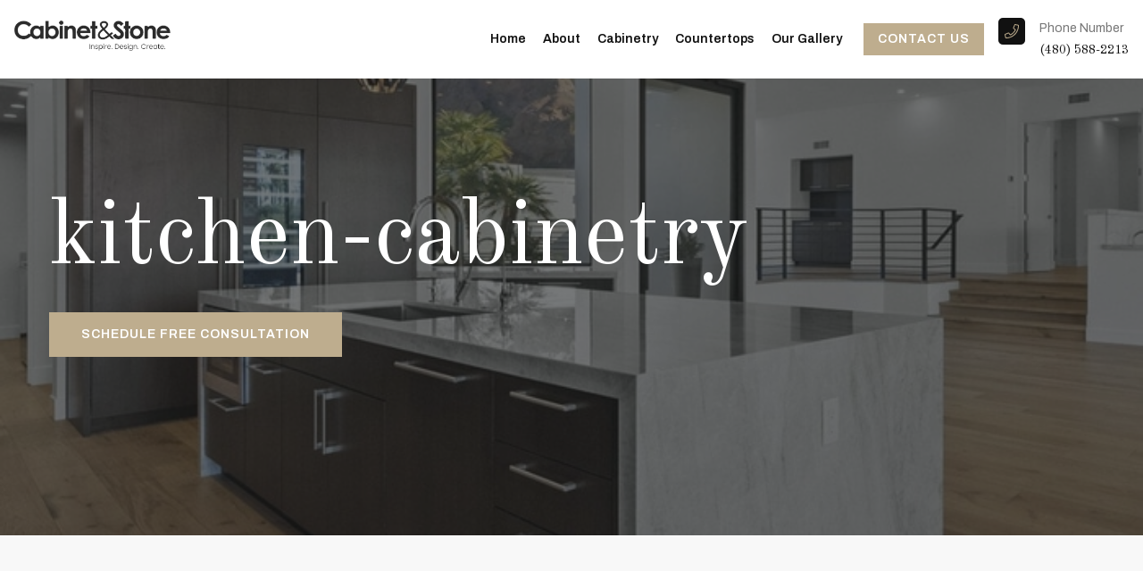

--- FILE ---
content_type: text/css
request_url: https://www.cabinetandstone.com/wp-content/themes/cabinet_stone/assets/css/main.css
body_size: 50077
content:
@import url("https://fonts.googleapis.com/css?family=Poppins:300,400,500,600,700");

/*
* === RESET ===
*/
* {
    box-sizing: border-box;
}

html,
body,
div,
span,
applet,
object,
iframe,
h1,
h2,
h3,
h4,
h5,
h6,
p,
blockquote,
pre,
a,
abbr,
acronym,
address,
big,
cite,
code,
del,
dfn,
em,
img,
ins,
kbd,
q,
s,
samp,
small,
strike,
strong,
sub,
sup,
tt,
var,
b,
u,
i,
center,
dl,
dt,
dd,
ol,
ul,
li,
fieldset,
form,
label,
legend,
table,
caption,
tbody,
tfoot,
thead,
tr,
th,
td,
article,
aside,
canvas,
details,
embed,
figure,
.content,
footer,
header,
hgroup,
menu,
nav,
output,
ruby,
section,
summary,
time,
mark,
audio,
video {
    margin: 0;
    padding: 0;
    border: 0;
    font-size: 100%;
    font: inherit;
    vertical-align: baseline;
}

/* HTML5 display-role reset for older browsers */
article,
aside,
details,
.content,
figure,
footer,
header,
hgroup,
menu,
nav,
section {
    display: block;
}

.phone-number {
    font-size: 14px;
}

html,
body {
    line-height: 1.3em;
    height: 100%;
}

ul {
    list-style: none;
    padding-left: 25px;
}

blockquote,
q {
    quotes: none;
}

blockquote:before,
blockquote:after,
q:before,
q:after {
    content: '';
    content: none;
}

table {
    border-collapse: collapse;
    border-spacing: 0;
}

/*
* === COMMON ===
*/
body {
    line-height: 1;
    font-family: "Poppins", sans-serif;
}

p {
    color: #777777;
    font-size: 16px;
    font-family: "Poppins", sans-serif;
    font-weight: 300;
    margin-bottom: 15px;
    line-height: 26px;
}

img {
    max-width: 100%;
}

a {
    text-decoration: none;
    color: inherit;
}

input[type="text"],
input[type="email"],
input[type="password"],
input[type="tel"],
textarea,
select {
    background: #ffffff;
    border: none;
    padding: 14px 20px;
    font-family: "Poppins", sans-serif;
    color: #838282;
    font-size: 16px;
}

textarea {
    resize: none;
}

button {
    cursor: pointer;
    border: none;
}

/*
* - Focus -
*/
button:focus {
    outline: none;
}

input:focus,
textarea:focus,
select:focus {
    outline: none;
    box-shadow: 2px 5px 10px -6px #000000;
    border-color: #b0b0b0 !important;
}

/*
* - Alignments -
*/
.clearfix {
    clear: both;
}

.clearfix:after {
    clear: both;
}

.clearfix:before,
.clearfix:after {
    content: " ";
    display: table;
}

.clear {
    clear: both;
}

.inline-block {
    display: inline-block;
}

.visible-lg {
    display: block;
}

.visible-xs {
    display: none;
}

.alignnone {
    margin: 0 auto;
}

.aligncenter {
    display: block;
    margin: 0 auto 20px auto;
}

.alignright {
    float: right;
    margin: 0 0 15px 15px;
}

.alignleft {
    float: left;
    margin: 0 30px 15px 0;
}

.float-right {
    float: right;
}

.float-left {
    float: left;
}

p.italic {
    font-style: italic;
}

b,
strong {
    font-weight: 700;
}

i,
em {
    font-style: italic;
}

ol {
    padding-left: 20px;
}

img {
    max-width: 100%;
}

h1,
h2,
h3,
h4,
h5,
h6 {
    color: #303133;
    font-weight: 700;
}

h1 {
    font-size: 48px;
    line-height: 54px;
    margin-bottom: 15px;
}

h2 {
    font-size: 38px;
    line-height: 42px;
    margin-bottom: 15px;
}

h3 {
    font-size: 32px;
    line-height: 38px;
    margin-bottom: 15px;
}

h4 {
    font-size: 26px;
    line-height: 32px;
    margin-bottom: 15px;
}

h5 {
    font-size: 20px;
    line-height: 30px;
    margin-bottom: 15px;
}

h6 {
    font-size: 16px;
    line-height: 25px;
    margin-bottom: 15px;
}

table {
    border-collapse: collapse;
    border-spacing: 0;
    width: 100%;
    margin-bottom: 15px;
}

table,
tr,
td,
th {
    border: 1px solid #00a8dc;
}

th {
    font-weight: bold;
}

td,
th {
    padding: 10px;
}

.text-center {
    text-align: center;
}

.desktop-view {
    display: block;
}

.mobile-view {
    display: none;
}

svg:not(:root) {
    overflow: hidden;
}

svg.icon {
    display: inline-block;
    fill: currentcolor;
    height: 1em;
    position: relative;
    top: -0.0625em;
    vertical-align: middle;
    width: 1em;
}

.section a:focus,
.section a:active {
    outline: none;
}

.section ul li {
    list-style: none;
    font-family: inherit;
    position: relative;
    padding-left: 18px;
}

.section ul {
    margin-bottom: 18px;
    padding-left: 18px;
}

.section ul li:before {
    content: '';
    width: 8px;
    height: 8px;
    position: absolute;
    left: 0;
    background-color: #000000;
    top: 8px;
}

.section li {
    font-size: 16px;
    color: #777777;
    font-weight: 300;
    line-height: 26px;
}

/*
* - Wrappers -
*/
.section {
    padding: 120px 0;
    overflow: hidden;
}

.container {
    max-width: 1200px;
    width: 100%;
    margin: auto;
    padding: 0 15px;
}

.row {
    margin-right: -15px;
    margin-left: -15px;
}

.section-title {
    width: 70%;
    margin: auto;
    text-align: center;
}

.section-title h3 {
    font-size: 50px;
    font-weight: 300;
    color: #303133;
    line-height: 50px;
}

.section-title h3 span {
    font-weight: 600;
}

.section-title p {
    padding: 0 20px;
    line-height: 1.8em;
}

.bg-image {
    background-size: 100%;
    background-repeat: no-repeat;
    background-position: center;
    /*background-attachment: fixed;*/
}

.main {
    padding: 0 30px 0;
}

/*
* - Buttons -
*/
.btn {
    border: 1px solid transparent;
    padding: 17px 35px;
    background-color: #ccc;
    text-transform: uppercase;
    font-family: 'Poppins', sans-serif;
    cursor: pointer;
    font-size: 14px;
    font-weight: 600;
    color: #ffffff;
    letter-spacing: 1px;
    text-decoration: none;
    text-align: center;
    line-height: 1;
    display: inline-block;
    transition: .3s;
    margin-top: 15px;
}

.btn-align-left:after,
button.submit-btn:after {
    content: url("../images/right-arrow.png");
    margin-left: 10px;
}

.btn-primary {
    background-color: #ffffff;
    color: #303133;
}

.btn-primary:hover {
    background-color: #303133;
    color: #ffffff;
}

.btn-white {
    background-color: #ffffff;
    border: 1px solid #ffffff;
    color: #1a1a1a;
}

.btn-white:hover {
    background-color: #303133;
    color: #ffffff;
}

.btn-transparent {
    background-color: transparent;
    border: 1px solid #cbcbcc;
    color: #303133;
}

.btn-transparent:hover {
    background-color: #303133;
    border: 1px solid #303133;
    color: #ffffff;
}

.btn-dark {
    background-color: transparent;
    border: 1px solid #ffffff;
    color: #ffffff;
}

.btn-dark:hover {
    background-color: #ffffff;
    color: #303133;
}

.btn-align-left {
    text-align: left;
    margin-top: 20px;
    display: inline-block;
    font-size: 14px;
    text-transform: uppercase;
    font-weight: 600;
}

.btn-wrap {
    width: 100%;
    padding-top: 20px;
    display: block;
    text-align: center;
}

.btn-wrap a.btn {
    padding: 20px 60px;
}

/*
* - Header and Navigation -
*/
.header {
    position: fixed;
    left: 30px;
    right: 30px;
    top: 0;
    z-index: 9999;
}


.header .header-top {
    background-color: #ffffff;
    color: #000;
    text-align: right;
    padding: 10px 0;
}

.header.sticky-header {
    background-color: rgba(20, 24, 31, 0.74);
    left: 0;
    right: 0;
}

.header.sticky-header .header-top {
    display: none;
}

.header .header-bottom {
    padding: 20px 0;
    color: #ffffff;
    z-index: 9999;
}

.header .logo {
    width: 20%;
    float: left;
}

.header .nav {
    width: 80%;
    float: right;
    text-align: right;
}

.header .top-wrap {
    font-size: 16px;
    font-weight: 700;
    letter-spacing: 1px;
}

.header .top-wrap {
    margin-top: 10px;
}

.header .nav>ul>li {
    display: inline-block;
    vertical-align: middle;
    margin-left: 30px;
    z-index: 9999;
    position: relative;
}

.header .nav>ul>li>a {
    text-decoration: none;
    color: #ffffff;
    display: block;
    padding: 10px 0;
    font-size: 14px;
    font-weight: 600;
    text-transform: uppercase;
    letter-spacing: 1px;
    position: relative;
}

.nav #menu>li>ul {
    width: 100%;
    min-width: 270px;
    display: none;
    background-color: rgba(241, 241, 242, 0.9);
    position: absolute;
    left: 0;
    top: 59px;
    z-index: 999;
    padding: 0px 0px;
    font-size: 12px;
}


/* .scroll-to-fixed-fixed .nav #menu > li > ul {
  top:84px;
} */

.nav #menu>li>ul>li {
    float: none;
    margin-left: 0;
    height: auto;
    text-align: left;
    display: inline-block;
    width: 100%;
    -webkit-transition: all 0.05s ease-in;
    -moz-transition: all 0.05s ease-in;
    -o-transition: all 0.05s ease-in;
    transition: all 0.05s ease-in;
}

.nav #menu>li>ul>li a {
    display: block;
    color: #000;
    font-weight: 600;
    line-height: normal;
    text-decoration: none;
    -webkit-transition: all 0.1s ease-in 0s;
    -moz-transition: all 0.1s ease-in 0s;
    -o-transition: all 0.1s ease-in 0s;
    transition: all 0.1s ease-in 0s;
    padding: 10px 10px;
    border-bottom: 1px solid #FFF;
    position: relative;
}

.nav #menu>li>ul>li:last-child a {
    border-bottom: none;
}

.nav #menu>li>ul>li a:hover,
.nav #menu>li.current-menu-parent>ul>li.current-menu-item a {
    background-color: #303133;
    text-decoration: none;
    color: #fff;
}


.menu-btn {
    border: 2px solid transparent;
    background-color: transparent;
    border-radius: 5px;
    -webkit-border-radius: 5px;
    -moz-border-radius: 5px;
    cursor: pointer;
    height: 36px;
    margin-top: 20px;
    position: absolute;
    top: 20px;
    right: 20px;
    padding: 1px;
    width: 46px;
    margin-bottom: 0;
    display: none;
}

#showRightPush.menu-btn {
    float: right;
}


.lines:before {
    border-bottom: 13px double #111;
    border-top: 4px solid #111;
    content: "";
    height: 5px;
    position: absolute;
    right: 5px;
    top: 5px;
    width: 31px;
    -webkit-transition: all 0.1s ease-in 0s;
    -moz-transition: all 0.1s ease-in 0s;
    -o-transition: all 0.1s ease-in 0s;
    transition: all 0.1s ease-in 0s;
}

.crossBtn {
    cursor: pointer;
    display: inline-block;
    float: left;
    width: 46px;
    text-align: center;
    padding: 13px;
    position: absolute;
    left: 5px;
    top: 0;
    z-index: 9999;
    display: block;
}

.crossBtn i {
    font-size: 20px;
    color: #FFF;
}

/* .nav ul > li > ul {
  width: 100%;
  min-width: 250px;
  display: none;
  background-color: rgba(241, 241, 242, 0.9);
  position: absolute;
  left: 0;
  top: 59px;
  z-index: 999;
  padding: 0px 0px; }

.nav ul > li > ul > li {
  float: none;
  margin-left: 0;
  position: relative;
  height: auto;
  text-align: left;
  display: inline-block;
  width: 100%;
  -webkit-transition: all 0.05s ease-in;
  -moz-transition: all 0.05s ease-in;
  -o-transition: all 0.05s ease-in;
  transition: all 0.05s ease-in; }

.nav ul > li > ul ul {
  top: 100%;
  left: 10px; }

.nav ul > li > ul > li a {
  display: block;
  color: #000;
  font-weight: 600;
  font-size: 13px;
  letter-spacing: 1px;
  line-height: normal;
  text-decoration: none;
  -webkit-transition: all 0.1s ease-in 0s;
  -moz-transition: all 0.1s ease-in 0s;
  -o-transition: all 0.1s ease-in 0s;
  transition: all 0.1s ease-in 0s;
  padding: 10px 10px;
  border-bottom: 1px solid #ffffff;
  position: relative;
  text-transform: uppercase; }

.nav ul > li > ul > li a:hover {
  background-color: #303133;
  color: #ffffff; }



.nav ul > li.has-sub.active > a:after,
.nav ul > li.has-sub.hover > a:after,
.nav ul > li.menu-item-has-children.active > a:after,
.nav ul > li.menu-item-has-children.hover > a:after {
  transform: rotate(90deg); }

.toggle-menu {
  position: absolute;
  right: 25px;
  top: 30px;
  z-index: 9999;
  display: none;
  background: transparent;
  color: #ffffff;
  font-size: 20px; }
 */
/*
* - slider -
*/
.slider {
    padding: 0;
    /*  overflow: hidden;*/
    position: relative;
    /*max-height: 800px;*/
}

#home-slider .slick-slide img {
    width: 100%;
}

.slider .slider-content {
    font-family: 'Poppins', sans-serif;
    position: absolute;
    z-index: 888;
    top: 0;
    left: 0;
    bottom: 0;
    right: 0;
    text-align: left;
    color: #ffffff;
    background-color: rgba(0, 0, 0, 0.22);
}

.slider .content {
    padding-top: 20%;
    width: 80%;
    float: left;
    margin: auto;
}

.hero .overlay {
    background-color: rgba(28, 31, 32, 0.6);
}

.hero .content {
    width: 80%;
    margin: auto;
    padding: 200px 0;
    color: #ffffff;
    text-align: center;
}

.hero .content p {
    color: #fff;
}

.hero .content h1 {
    font-size: 52px;
    font-weight: 700;
    color: #ffffff;
}

.slider .content h1 {
    font-size: 61px;
    font-weight: 600;
    line-height: 70px;
    color: #ffffff;
}

.slider .content p {
    font-size: 18px;
    font-weight: 500;
    color: inherit;
}

.slider .content a.btn {
    margin-top: 40px;
    padding: 20px 25px;
}

.slick-next {
    right: 0px;
}

.slick-prev {
    left: 0px;
}

.slick-prev:before,
.slick-next:before {
    font-size: 0;
}

.slick-prev,
.slick-next {
    background-color: rgba(236, 235, 234, 0.9);
    height: auto;
    width: auto;
    -webkit-transition: opacity 0.1s ease-in 0s;
    -moz-transition: opacity 0.1s ease-in 0s;
    -o-transition: opacity 0.1s ease-in 0s;
    transition: opacity 0.1s ease-in 0s;
    z-index: 999;
    padding: 20px;
}

.slick-prev:hover,
.slick-prev:focus,
.slick-next:hover,
.slick-next:focus {
    background: #ecebea;
}

/*
* - Cabinets Wrap -
*/
/*
* === ABOUT PAGE ===
*/
.contact-wrap .content,
.blog-wrap .content {
    width: 90%;
    margin: auto;
}

.about-wrap .content {
    margin: auto;
}

.about-wrap .content p {
    font-size: 16px;
    line-height: 30px;
    font-weight: 400;
}

.about-wrap .left-wrap,
.about-wrap .right-wrap {
    display: inline-block;
    vertical-align: top;
}

.about-wrap .left-wrap {
    width: 44.5%;
}

.about-wrap .right-wrap {
    width: 54.5%;
}

.about-wrap .content .right-wrap h3 {
    font-size: 32px;
    font-weight: 700;
    color: #303133;
}

/* .about-wrap .about-full-width-content h4 {
    font-size: 30px;
    font-weight: 700;
    color: #303133;
} */
/*
* === ABOUT PAGE ===
*/
.cabinets-wrap.inner {
    background-color: #f8f9f9;
}

.cabinets-wrap.inner .right-wrap h3 {
    font-size: 32px;
    line-height: 42px;
}

.cabinets-wrap .left-wrap,
.cabinets-wrap .right-wrap,
.countertops-wrap .left-wrap,
.countertops-wrap .right-wrap {
    width: 49.5%;
    display: inline-block;
    vertical-align: top;
}

.cabinets-wrap .right-wrap,
.countertops-wrap .right-wrap,
.about-wrap .right-wrap {
    padding: 135px 0 0 40px;
}

.cabinets-wrap .right-wrap h3,
.countertops-wrap .right-wrap h3 {
    color: #303133;
    font-size: 46px;
    line-height: 60px;
    font-weight: 700;
}

.cabinets-wrap .right-wrap p,
.countertops-wrap .right-wrap p {
    margin-top: 20px;
}

/*
* - Dream kitchen Wrap -
*/
.section.dream-kitchen-wrap {
    padding: 0;
}

.dream-kitchen-wrap {
    background-image: url(../images/cabinet-scottsdale.jpg);
}

.dream-kitchen-wrap .overlay {
    background-color: rgba(25, 32, 34, 0.85);
}

.dream-kitchen-wrap .content {
    padding: 120px 0;
    color: #ffffff;
}

.dream-kitchen-wrap .section-title h3 {
    color: #ffffff;
}

.dream-kitchen-wrap .content p {
    color: #ffffff;
}

.dream-kitchen-wrap .content a.btn {
    margin-top: 30px;
}

/*
* - Cabinet Door Wrap -
*/
.cabinet-door {
    background-color: #f8f9f9;
}

.cabinet-door .door-content {
    width: 100%;
    margin: 40px auto 0;
}

.cabinet-door .door-content .door {
    width: 31.333333%;
    background-color: #ffffff;
    box-sizing: border-box;
    margin: 0 .7%;
    display: inline-block;
    text-align: center;
    -webkit-box-shadow: 7px 7px 15px -7px rgba(200, 188, 188, 0.3);
    -moz-box-shadow: 7px 7px 15px -7px rgba(200, 188, 188, 0.3);
    box-shadow: 7px 7px 15px -7px rgba(200, 188, 188, 0.3);
    vertical-align: top;
}

.cabinet-door .door-content .door img {
    width: 100%;
}

.door-content .door .door-text {
    padding: 20px;
    text-align: left;
}

.door-content .door .door-text h2 {
    color: #303133;
    font-size: 20px;
    line-height: 30px;
}

.door-content .door .door-text p {
    margin-top: 15px;
}

.door-text a.door-btn i {
    margin-left: 5px;
    font-size: 16px;
}

/*
* - Gallery Wrap -
*/
#gallery {
    margin-top: 40px;
}

.gallery-slider .item {
    position: relative;
}

/* the slides */
#gallery .slick-slide {
    margin: 0 15px;
}

/* the parent */
#gallery .slick-list {
    margin: 0 -15px;
}

.gallery-slider {
    position: relative;
    margin: 0 auto;
    list-style: none;
    text-align: center;
}

.gallery-slider .item .content {
    position: absolute;
    top: 0;
    left: 0;
    bottom: 20px;
    width: 100%;
    height: 100%;
    -webkit-transition: 0.35s;
    transition: 0.35s;
}

.gallery-slider .item .brand-logo img {
    display: inline-block;
    text-align: center;
}

.effect-oscar img {
    opacity: 1;
    -webkit-transition: opacity 0.35s;
    transition: opacity 0.35s;
}

.effect-oscar .content::before {
    position: absolute;
    top: 10px;
    right: 10px;
    bottom: 10px;
    left: 10px;
    border: 1px solid #ffffff;
    content: '';
}

.effect-oscar h2 {
    font-size: 20px;
    line-height: 30px;
    margin-bottom: 0;
    text-transform: uppercase;
    color: #ffffff;
}

.effect-oscar a>img {
    width: 100%;
}

.effect-oscar p {
    color: #ffffff;
    padding: 0 25px;
    font-size: 14px;
    line-height: 22px;
    margin-bottom: 0;
}

.effect-oscar .float-content {
    -webkit-transition: -webkit-transform 0.35s;
    transition: transform 0.35s;
    -webkit-transform: translate3d(0, 0%, 0);
    transform: translate3d(0, 0%, 0);
    position: absolute;
    left: 0;
    right: 0;
    top: 73%;
}

.effect-oscar .brand-logo {
    margin-top: 30%;
}

.effect-oscar .content::before,
.effect-oscar .brand-logo {
    opacity: 0;
    -webkit-transition: opacity 0.35s, -webkit-transform 0.35s;
    transition: opacity 0.35s, transform 0.35s;
    -webkit-transform: scale(0);
    transform: scale(0);
}

.effect-oscar:hover .float-content {
    -webkit-transition: 0.35s;
    -webkit-transform: translate3d(0, -120%, 0);
    transform: translate3d(0, -120%, 0);
}

.effect-oscar:hover .content::before,
.effect-oscar:hover .brand-logo {
    opacity: 1;
    -webkit-transform: scale(1);
    transform: scale(1);
}

.effect-oscar:hover .content {
    background-color: rgba(15, 12, 12, 0.55);
}

/*
* - Countertops Wrap -
*/
.countertops-wrap .left-wrap .play, .cabinets-wrap .left-wrap .play {
    position: relative;
}

.countertops-wrap .left-wrap .play .image, .cabinets-wrap .left-wrap .play .image {
    position: absolute;
    content: '';
    top: 0;
    left: 0;
    right: 0;
    bottom: 0;
    width: 100%;
    height: 100%;
    text-align: center;
}

.countertops-wrap .left-wrap .play .image a{
    width: 100%;
    display: block;
    height: 100%;
    padding-top: 25%;
}
.cabinets-wrap .left-wrap .play .image a  {
    width: 100%;
    display: block;
}
.cabinets-wrap .left-wrap .play .play_in{
    position: relative;
    display: inline-block;
}
.cabinets-wrap .left-wrap .play .image_in{
    display: flex;
    align-items: center;
    height: 100%;
}
/*
* - Partner Logo -
*/
#partners {
    width: 80%;
    margin: auto;
}

.section.partner-logo {
    padding: 40px 0;
}

/*
* - Testimonial Wrap -
*/
.section.testimonials {
    padding: 0;
}

.section.testimonials ul li:before {
    content: none;
}

.testimonials .section-title h3 {
    color: #ffffff;
}

.testimonials {
    background-image: url(https://www.cabinetandstone.com/wp-content/uploads/2019/12/testimonials.jpg);
    color: #ffffff;
}

.testimonials .overlay {
    background-color: rgba(25, 32, 34, 0.8);
    padding: 120px 0 60px 0;
}

#testimonial {
    width: 70%;
    margin: auto;
}

#testimonial .content {
    margin-top: 60px;
    text-align: center;
}

#testimonial .content p,
#testimonial .content .rating li i {
    color: rgba(255, 255, 255, 0.7);
}

#testimonial .content .quote-by {
    font-size: 14px;
    margin-top: 20px;
    display: block;
}

#testimonial .content .quote-by-img {
    text-align: center;
    display: inline-block;
    margin-top: 20px;
    border-radius: 50%;
}

#testimonial .content .rating {
    margin-top: 20px;
}

#testimonial .content .rating ul {
    padding-left: 0;
}

#testimonial .content .rating li {
    display: inline-block;
    padding-left: 0;
}

.slick-dots li button:before {
    content: '';
    background-color: #5d6466;
    width: 15px;
    height: 3px;
    opacity: 1;
}

.slick-dots {
    top: 15px;
}

.slick-dots li.slick-active button:before {
    background-color: #ffffff;
    width: 20px;
    margin: auto;
}

/*
* === BLOG PAGE ===
*/
.blog-wrap .content .blog-left {
    width: 70%;
    padding-right: 5%;
    float: left;
}

.blog-wrap .blog-left h3 {
    font-size: 24px;
    line-height: 30px;
    font-weight: 700;
    margin-top: 20px;
}

.blog-wrap .blog-left span {
    font-size: 12px;
    font-weight: 500;
    margin-top: 10px;
}

.blog-wrap .blog-row {
    overflow: hidden;
    margin-bottom: 40px;
}

.blog-wrap .blog-row p.link-more {
    display: none;
}

.blog-wrap .wp-pagenavi a,
.blog-wrap .wp-pagenavi span {
    padding: 5px 10px;
    margin: 0 8px;
    border: 1px solid #ffffff;
    border-radius: 25px;
}

.blog-wrap .wp-pagenavi a:hover {
    border: 1px solid #000000;

}

.blog-wrap span.pages {
    border: none;
    margin-left: 0;
}

a.nextpostslink {
    float: right;
}

.blog-wrap a.last {
    border: none;
}

.blog-wrap a.last:hover {
    border: none;
}

.blog-row .share-btn {
    margin-top: 10px;
}

.blog-row .share-btn a {
    font-size: 12px;
    color: #ffffff;
    padding: 2px 20px;
    margin-right: 7px;
    display: inline-block;
    margin-bottom: 10px;
}

.blog-row .share-btn a i {
    margin-right: 10px;
}

.share-btn a.fb {
    background-color: #3b5898;
}

.share-btn a.twitter {
    background-color: #55acef;
}

.share-btn a.pinerest {
    background-color: #cb1f27;
}

.share-btn a.linkedin {
    background-color: #0377b5;
}

.share-btn a.email {
    background-color: #7d7d7d;
}

.blog-right {
    width: 30%;
    float: right;
}

.blog-right h3,
.blog-right h2 {
    font-size: 18px;
    font-weight: 600;
    color: #363636;
    margin-bottom: 20px;
}

.blog-right h3:before,
.blog-right h2:before {
    content: '';
    list-style: square;
    height: 15px;
    width: 15px;
    margin-right: 10px;
    background-color: #303133;
    display: inline-block;
}

.blog-right .social-media ul,
.blog-right .newsletter,
.blog-right .categories {
    margin-top: 30px;
}

.blog-right .social-media li {
    display: inline-block;
    margin: 0 10px;
    color: #303133;
    padding-left: 0px;
}

.blog-right .categories li:before,
.blog-right .social-media li:before {
    content: none;
}

.blog-right .newsletter .join {
    position: relative;
    display: block;
}

.blog-right .newsletter .join input:focus {
    box-shadow: none;
}

.blog-right .newsletter input {
    width: 100%;
    border: 1px solid #cccccc;
    font-size: 14px;
    padding: 10px;
}

.blog-right .newsletter button {
    background-color: #000000;
    position: absolute;
    top: 0;
    right: 0;
    padding: 13.5px 20px;
    margin-top: 0;
}

.blog-right .categories li {
    font-size: 14px;
    color: #999999;
    padding: 10px 0;
    border-bottom: 1px solid #eaeaea;
    text-align: right;
}

.blog-right .categories li a {
    float: left;
}

.blog-right .categories li span {
    float: right;
}

/*
* === GALLERY PAGE ===
*/
.gallery-wrap .content {
    width: 100%;
    margin: auto;
}

.gallery-wrap .content .gallery-img {
    width: 23.5%;
    float: left;
    margin: .7%;
}

.gallery-wrap .content .gallery-img img {
    width: 100%;
}

.cabinetry {
    margin: 100px 0;
}

.cabinetry .content {
    width: 100%;
    margin: auto;
    position: relative;
    padding: 100px 0;
}

.cabinetry .section-title {
    width: 60%;
    float: right;
    text-align: left;
}

.cabinetry .section-title h3 {
    font-size: 34px;
    color: #ffffff;
}

.cabinetry .section-title p {
    padding: 0;
}

.cabinetry .book-img {
    position: absolute;
    top: -70px;
    width: 40%;
    left: -40px;
}

.cabinetry-packet .content {
    width: 80%;
    margin: auto;
    text-align: center;
}

.cabinetry-packet .content h3 {
    font-size: 32px;
    font-weight: 700;
    color: #303133;
}

/*
* === PARTNER PAGE ===
*/
.partner-wrap .content {
    width: 80%;
    margin: auto;
}

.controls {
    padding: 1rem;
    font-size: 0.1px;
}

.control {
    position: relative;
    display: inline-block;
    padding: 10px 15px;
    margin-right: 6px;
    background: transparent;
    cursor: pointer;
    font-size: 16px;
    color: #777777;
    transition: background 150ms;
}

.control[data-sort]:after {
    content: '';
    position: absolute;
    width: 10px;
    height: 10px;
    border-top: 2px solid;
    border-left: 2px solid;
    top: calc(50% - 6px);
    left: calc(50% - 6px);
    transform: translateY(1px) rotate(45deg);
}

.control[data-sort*=":desc"]:after {
    transform: translateY(-4px) rotate(-135deg);
}

.mixitup-control-active {
    background: transparent;
    border: 1px solid #303133;
    font-weight: 700;
    color: #303133;
}

.mixitup-control-active[data-filter]:after {
    background: transparent;
}

.control:first-of-type {
    border-radius: 3px 0 0 3px;
}

.control:last-of-type {
    border-radius: 3px;
}

.control[data-filter]+.control[data-sort] {
    margin-left: .75rem;
}

.filter .content {
    padding: 1rem;
    font-size: 0.1px;
}

.filter .content:after {
    content: '';
    display: inline-block;
    width: 100%;
}

/* ======= Project Gallery ================ */
.section.project-gallery {
    padding: 60px 0;
}

.project-gallery .controls .control.mixitup-control-active {
    border: none;
    border-bottom: 1px solid #000;
}

.project-gallery .controls .control {
    font-size: 22px;
    line-height: 22px;
}

.gallery-grid {
    display: -webkit-flex;
    display: -moz-flex;
    display: -ms-flex;
    display: -o-flex;
    display: flex;
    flex-flow: row wrap;
    width: 100%;
    padding: 0 !important;
}

.gallery-grid figure .profile-img {
    overflow: hidden;
    position: relative;
}



.gallery-grid figure {
    position: relative;
    border: none;
    overflow: hidden;
    margin: 10px 1%;
    max-width: 31%;
    width: 100%;
    height: auto;
    cursor: pointer;
}

.gallery-grid figure a {
    display: block;
    height: 100%;
    width: 100%;
    z-index: 3;
    position: relative;
    top: 0;
    left: 0;
    right: 0;
    bottom: 0;
}

.gallery-grid figure a:before {
    content: '';
    display: block;
    background-image: linear-gradient(to bottom, rgba(0, 0, 0, 0), rgba(0, 0, 0, 0.4));
    height: 100%;
    width: 100%;
    z-index: 1;
    position: absolute;
}

.gallery-grid figure img {
    position: relative;
    display: block;
    min-height: 100%;
    max-width: 100%;
    opacity: 1;
}


figure.effect-steve .portfolio-text h4 {
    color: #ffffff;
    text-decoration: none;
    margin-bottom: 10px;
}

.gallery-grid figure h4,
.gallery-grid figure p {
    margin: 0;
}

.gallery-grid figure p {
    font-size: 16px;
}

figure.effect-steve {
    position: relative;
    overflow: visible;
}

/* figure.effect-steve.mix:before {
    content: '';
    display: block;
    background-image: linear-gradient(to bottom,rgba(0,0,0,0),rgba(0,0,0,0.4));
    height: 100%;
    width: 100%;
    z-index: 1;
    position: absolute;
} */
figure.effect-steve img {
    opacity: 1;
}

figure.effect-steve h4,
figure.effect-steve p {
    color: #ffffff;
    z-index: 2;
}


figure.effect-steve .portfolio-text {
    position: absolute;
    bottom: 20px;
    left: 0;
    right: 0;
    opacity: 1;
    z-index: 9999;
    padding: 10px 20px;
}

.slider.product-detail .slick-slide img {
    max-width: 100%;
    width: 100%;
}

.slider.product-detail .slick-prev {
    left: 30px;
}

.slider.product-detail .slick-next {
    right: 30px;
}

.slider.product-detail .slick-prev,
.slider.product-detail .slick-next {
    padding: 0;
    top: 38%;
}

.slider.product-detail {
    margin-bottom: 30px;
}

.slider.product-detail .slider-content.product-detail {
    top: auto;
    background-color: rgba(0, 0, 0, 0.5);
}

.slider.product-detail .slider-content.product-detail h1 {
    font-size: 42px;
    line-height: 42px;
}

.slider.product-detail .slider-content.product-detail p {
    font-size: 16px;
    font-weight: 400;
    line-height: 26px;
}

.slider.product-detail .slider-content.product-detail .content {
    padding-top: 0;
    padding: 20px 0;
    display: flex;
    flex-flow: row wrap;
    width: 100%;
}

.slider.product-detail .slider-content.product-detail .content .left-wrap {
    width: 40%;
}

.slider.product-detail .slider-content.product-detail .content .slider-nav.product-detail {
    width: 60%;
}

.slider.product-detail .slider-content.product-detail .content .slider-nav.product-detail {
    position: relative;
}

.slider.product-detail .slider-content.product-detail .content .slider.slider-nav .slick-prev {
    left: 0;
}

.slider.product-detail .slider-content.product-detail .content .slider.slider-nav .slick-next {
    right: 0;
}

.slider.product-detail .slider-content.product-detail .content .slider.slider-nav .slick-prev,
.slider.product-detail .slider-content.product-detail .content .slider.slider-nav .slick-next {
    padding: 0;
    top: 42px;
}

.slider.slider-nav.product-detail.slick-initialized.slick-slider {
    margin-bottom: 0;
}

.slider.slider-nav div.sl {
    padding: 5px 3px;

}

.slider.slider-nav div.sl:first-child {
    margin-left: 8px;
}

.slider.slider-nav div.sl img {
    border: 2px solid #ffffff;
}

/* Target Elements
---------------------------------------------------------------------- */
.mix,
.gap {
    display: inline-block;
    vertical-align: top;
}

.mix {
    background: #ffffff;
    border-radius: 2px;
    margin-bottom: 1rem;
    position: relative;
    border: 1px solid #cecece;
}

.mix:before {
    content: '';
    display: inline-block;
}


.section-title.homesec {
    width: 100%;
}

.section-title.homesec h3 {
    margin: 60px 0;
    font-size: 40px;
}

/* Grid Breakpoints
---------------------------------------------------------------------- */
/* 2 Columns */
.mix,
.gap {
    width: calc(100%/2 - (((2 - 1) * 1rem) / 2));
}

/* 3 Columns */
@media screen and (max-width: 600px) {

    .mix,
    .gap {
        width: calc(100%/2 - ((2 - 1) * 1rem) / 2);
    }
}

@media screen and (max-width: 1080px) {

    .mix,
    .gap {
        width: calc(100%/3 - ((3 - 1) * 1rem) / 3);
    }
}

@media screen and (min-width: 541px) {

    .mix,
    .gap {
        width: calc(100%/4 - (((4 - 1) * 1rem) / 4));
    }
}

/* 4 Columns */
@media screen and (min-width: 1281px) {

    .mix,
    .gap {
        width: calc(100%/4 - (((4 - 1) * 1rem) / 4));
    }
}

/*
* === CONTACT PAGE ===
*/
.contact-wrap .left-wrap,
.contact-wrap .right-wrap {
    display: inline-block;
    vertical-align: top;
}

.contact-wrap .content .map.left-wrap {
    background-color: #fff;
}

.contact-wrap .left-wrap div#map_canvas {
    width: 100%;
    height: 450px !important;
}

.contact-wrap .left-wrap {
    width: 59.5%;
}

.contact-wrap .right-wrap {
    width: 39.5%;
    padding-left: 40px;
}

.contact-wrap h3,
.contact-form-wrap {
    font-size: 28px;
    font-weight: 700;
    color: #303133;
}

.contact-wrap h3:after {
    content: '';
    height: 3px;
    width: 70px;
    background-color: #5c5c5c;
    display: block;
    margin-top: 10px;
}

.contact-wrap .contact-detail {
    margin-top: 40px;
}

.contact-wrap .contact-detail span {
    margin-bottom: 20px;
    display: block;
}

.contact-wrap .contact-detail span img {
    margin-right: 15px;
}

.contact-wrap .contact-detail span:first-child img {
    vertical-align: top;
    margin-top: 7px;
}

.contact-wrap .contact-detail span p {
    display: inline-block;
}

.contact-wrap .social-media {
    margin-top: 30px;
}

.contact-wrap .social-media li {
    display: inline-block;
    margin-right: 10px;
    color: #7f7f7f;
}

.contact-wrap .social-media li:before {
    content: none;
}

.contact-wrap .social-media li:hover {
    color: #303133;
    transition: .3s;
}

.contact-form-wrap {
    margin-top: 30px;
}

.contact-form-wrap .form {
    margin-top: 30px;
}

.contact-form-wrap .form-input>span {
    display: inline-block;
    vertical-align: top;
    width: 31.333333%;
}

.contact-form-wrap .form-input .form-control {
    width: 31.333333%;
    border: 1px solid #000;
    border-radius: 3px;
    width: 100%;
}

input.wpcf7-submit {
    background: no-repeat;
    border: none;
    color: #fff;
    font-size: 14px;
    text-align: center;
}

.contact-form-wrap input:nth-of-type(2),
.contact-form-wrap span:nth-of-type(2) {
    margin: 0 3%;
}

.contact-form-wrap textarea {
    width: 100%;
    height: 250px;
    border: 1px solid #000;
    border-radius: 3px;
    margin-top: 20px;
}

.contact-wrap button.btn {
    background-color: #303133;
    float: right;
    padding: 20px 45px;
}

/* * - Footer - */
.footer {
    background-color: #1a1a1a;
}

.footer .content {
    width: 100%;
    margin: auto;
    padding: 60px 0;
}

.footer .left-wrap,
.footer .right-wrap {
    width: 49.5%;
    display: inline-block;
    vertical-align: top;
    text-align: left;
}

.footer .content h3 {
    font-size: 20px;
    font-weight: 500;
    color: #ffffff;
    text-transform: uppercase;
}

.footer .left-wrap .left-content,
.footer .right-wrap .right-content {
    margin-top: 25px;
}

.footer .left-wrap span {
    margin-top: 10px;
    display: block;
    font-size: 16px;
    line-height: 1.6em;
    color: rgba(176, 176, 176, 0.51);
}

.footer .left-wrap strong {
    font-weight: 400;
    color: rgba(255, 255, 255, 0.68);
    margin-right: 10px;
}

.footer .contact-us .form-input {
    width: 100%;
}

.footer .contact-us .input-left {
    float: left;
    width: 48%;
}

.footer .contact-us .input-right {
    float: right;
    width: 48%;
}

.footer .contact-us input,
.footer .contact-us textarea,
.footer .contact-us select {
    width: 100%;
    margin-bottom: 10px;
    padding: 8px 2%;
    border: 1px solid rgba(176, 176, 176, 0.51);
    color: rgba(176, 176, 176, 0.51);
    background-color: transparent;
    font-size: 16px;
    -webkit-border-radius: 0px;
    -moz-border-radius: 0px;

}

.footer .contact-us textarea.form-input {
    height: 100px;
    padding: 2%;
    resize: none;
}

.footer input[type='submit'].submit-btn {
    font-weight: 700;
    float: right;
    background-color: #ffffff;
    color: #0e0e0e;
    width: 180px;
    padding: 15px 2%;
    -webkit-appearance: none;
}

.footer .submit-input {
    position: relative;
    float: right;
}

.footer .submit-input:after {
    content: url("../images/right-arrow.png");
    margin-left: 10px;
    position: absolute;
    top: 25px;
    right: 30px;
}

.footer input[type='submit'].submit-btn:hover {
    background-color: transparent;
    color: #ffffff;
    border: 1px solid #ffffff;
}

.footer div.wpcf7-validation-errors {
    color: #fff;
}

.copyright {
    background-color: #0e0e0e;
    padding: 20px;
    text-align: center;
}

.copyright p {
    font-size: 12px;
    color: rgba(255, 255, 255, 0.3);
    margin-bottom: 0;
}

@media screen and (min-width: 1400px) {
    .slider .content {
        padding-top: 20%;
    }
}

@media screen and (max-width: 1300px) {
    .slider .content {
        padding-top: 16%;
    }

    .header {
        left: 30px;
        right: 30px;
    }

    .header .nav {
        width: 80%;
        float: right;
        text-align: right;
    }

    .header .nav>ul>li {
        margin-left: 24px;
    }
}

@media screen and (max-width: 1200px) {
    .slider .content {
        padding-top: 14%;
    }
}

@media screen and (max-width: 1180px) {
    .cabinetry {
        margin: 60px 0;
    }

    .cabinetry .book-img {
        top: -49px;
    }

    .effect-oscar .float-content {
        top: 70%;
    }

    .effect-oscar h2 {
        font-size: 17px;
        line-height: 25px;
    }

    .slider .content {
        padding-top: 15%;
    }
}

@media screen and (max-width: 1100px) {
    .slider .content h1 {
        font-size: 46px;
        line-height: 48px
    }

    .slider .content p {
        font-size: 16px;
    }

    .nav ul>li>ul {
        min-width: 250px;
    }
}

@media screen and (max-width: 1024px) {
    .slider .content {
        padding-top: 15%;
        text-align: center;
        float: none;
    }

    .header .nav>ul>li {
        margin-left: 12px;
    }

    .slider.product-detail .slider-content.product-detail .content {
        display: block;
        flex-flow: unset;
        width: 100%;
        text-align: center;
        margin: 0 auto;
    }

    .slider.product-detail .slider-content.product-detail .content .left-wrap,
    .slider.product-detail .slider-content.product-detail .content .slider-nav.product-detail {
        width: 100%;
    }

    .slider.product-detail .slider-content.product-detail .content .slider.slider-nav .slick-prev,
    .slider.product-detail .slider-content.product-detail .content .slider.slider-nav .slick-next {
        top: 50%;
    }

    .blog-wrap .content {
        width: 100%;
    }

    .cabinetry {
        margin: 0px 0;
    }

    .cabinetry .book-img {
        top: -20px;
    }

    .cabinetry-packet .content {
        width: 100%;
    }

    .section-title p {
        padding: 0 1%;
    }

    .effect-oscar .float-content {
        top: 75%;
    }
}

.bg-image {
    background-size: cover;
}

@media screen and (max-width: 960px) {
    .slider .content {
        padding-top: 9%;
    }

    .slider .content h1 {
        font-size: 30px;
        line-height: 36px;
    }

    .slider .content p {
        font-size: 14px;
        line-height: 25px;
    }

    .slider .content a.btn {
        margin-top: 20px;
        padding: 15px 15px;
    }

    .hero .content h1 {
        font-size: 46px;
    }

    .header .nav>ul>li {
        margin-left: 8px;

    }

    .header .nav>ul>li>a {
        font-size: 12px
    }

    .cabinets-wrap .right-wrap h3,
    .countertops-wrap .right-wrap h3 {
        font-size: 35px;
        line-height: 45px;
    }

    .contact-wrap .contact-detail span p {
        font-size: 14px;
    }

    .blog-wrap .content .blog-left {
        width: 65%;
    }

    .blog-right {
        width: 30%;
    }

    .cabinets-wrap .left-wrap,
    .cabinets-wrap .right-wrap,
    .countertops-wrap .left-wrap,
    .countertops-wrap .right-wrap {
        width: 100%;
    }

    .cabinets-wrap .right-wrap,
    .countertops-wrap .right-wrap,
    .about-wrap .right-wrap {
        padding: 15px 0 0 0;
    }

    .section {
        padding: 80px 0;
    }

    .footer .content {
        width: 96%;
    }

}

@media screen and (max-width: 880px) {
    .header .nav>ul>li>a {
        font-size: 14px;
    }

    .slider .content a.btn {
        margin-top: 0px;
        padding: 15px 15px;
    }

    .cabinetry .book-img {
        left: 0;
        top: 0;
        position: relative;
        display: inline-block;
    }

    .cabinetry .section-title {
        padding-left: 20px;
    }
}

@media screen and (max-width: 767px) {
    .main {
        padding: 0 0 0;
    }

    p {
        font-size: 14px
    }

    .cabinets-wrap .right-wrap h3,
    .countertops-wrap .right-wrap h3 {
        font-size: 26px
    }

    .dream-kitchen-wrap .section-title h3 {
        font-size: 26px;
        line-height: 36px;
    }

    .header {
        left: 0;
        right: 0;
    }

    #testimonial {
        width: 100%
    }

    #testimonial .content p {
        font-size: 12px;
        line-height: 22px
    }

    .section-title h3 {
        font-size: 26px
    }

    .dream-kitchen-wrap .content {
        padding: 60px 0;
    }

    .dream-kitchen-wrap .content p {
        font-size: 14px
    }

    .testimonials .overlay {
        padding: 40px 0 30px 0;
    }

    .section.cabinet-door {
        padding: 40px 0;
    }

    .section.cabinets-wrap {
        padding: 40px 0;
    }

    .section.gallery-wrapper {
        padding: 40px 0;
    }

    .section.countertops-wrap {
        padding: 40px 0;
    }

    .bg-image {
        background-size: cover;
    }

    .desktop-view {
        display: none;
    }

    .mobile-view {
        display: block;
    }

    .btn {
        padding: 12px 25px;
        font-size: 12px;
        font-weight: 400;
    }

    .row {
        margin: 0;
    }

    .header {
        background: #000;
        position: relative;
    }

    .header .logo {
        width: 200px;
    }

    .header .header-top {
        display: none;
    }

    .header .header-bottom {
        padding: 25px 0;
    }

    .visible-lg {
        display: none;
    }

    .visible-xs {
        display: block;
    }

    .menu-btn {
        top: 10px;
    }

    .header.sticky-header {
        position: relative;
    }

    .header .logo {
        width: 230px;
        float: left;
        text-align: left;
    }

    .section.project-gallery {
        padding: 20px 0;
    }

    .slider.product-detail {
        margin-bottom: 0;
    }

    .nav {
        display: none;
    }

    .cbp-spmenu {
        background: #000;
    }

    .cbp-af-header nav {
        display: none;
    }

    .cbp-spmenu-right {
        right: -270px;
    }

    .cbp-spmenu-vertical {
        width: 270px;
    }

    .slicknav_btn {
        position: relative;
        display: block;
        vertical-align: middle;
        float: right;
        padding: 0.438em 0.625em 0.438em 0.625em;
        line-height: 1.125em;
        cursor: pointer;
    }

    .slicknav_menu .slicknav_menutxt {
        display: block;
        line-height: 1.188em;
        float: left;
    }

    .slicknav_menu .slicknav_icon {
        float: left;
        margin: 0.188em 0 0 0.438em;
    }

    .slicknav_menu .slicknav_no-text {
        margin: 0;
    }

    .slicknav_menu .slicknav_icon-bar {
        display: block;
        width: 1.125em;
        height: 0.125em;
        -webkit-border-radius: 1px;
        -moz-border-radius: 1px;
        border-radius: 1px;
        -webkit-box-shadow: 0 1px 0 rgba(0, 0, 0, 0.25);
        -moz-box-shadow: 0 1px 0 rgba(0, 0, 0, 0.25);
        box-shadow: 0 1px 0 rgba(0, 0, 0, 0.25);
    }

    .slicknav_btn .slicknav_icon-bar+.slicknav_icon-bar {
        margin-top: 0.188em;
    }

    .slicknav_nav {
        clear: both;
        display: block !important;
    }

    .slicknav_nav ul,
    .slicknav_nav li {
        border-bottom: 0 none;
        border-top: 1px solid #fff;
    }

    .slicknav_nav .slicknav_arrow {
        font-size: 0.8em;
        float: right;
        margin: 0 0 0 0.4em;
    }

    .slicknav_nav .slicknav_arrow i {
        font-size: 15px;
    }

    .slicknav_nav .slicknav_item {
        cursor: pointer;
    }

    .slicknav_nav .slicknav_row {
        display: block;
    }

    .slicknav_nav a {
        display: block;
    }

    .slicknav_nav .slicknav_item a,
    .slicknav_nav .slicknav_parent-link a {
        display: inline;
    }

    .slicknav_menu:before,
    .slicknav_menu:after {
        content: " ";
        display: table;
    }

    .slicknav_menu:after {
        clear: both;
    }

    /* IE6/7 support */
    .slicknav_menu {
        width: 100%;
        top: 46px;
        float: right;
        position: relative;
        *zoom: 1;
    }

    /* 
      User Default Style
      Change the following styles to modify the appearance of the menu.
  */
    .slicknav_menu {
        font-size: 16px;
    }

    /* Button */
    .slicknav_btn {
        margin: 5px 5px 6px;
        text-decoration: none;
        text-shadow: 0 1px 1px rgba(255, 255, 255, 0.75);
        background-color: #323232;
    }

    /* Button Text */
    .slicknav_menu .slicknav_menutxt {
        color: #FFF;
        font-weight: bold;
        text-shadow: 0 1px 3px #000;
    }

    /* Button Lines */
    .slicknav_menu .slicknav_icon-bar {
        background-color: #f5f5f5;
    }

    .slicknav_menu {
        padding: 5px;
    }

    .slicknav_nav {
        color: #FFF;
        margin: 0;
        padding: 0;
        font-size: 12px;
        background-color: #000000;
        border-top: 1px solid transparent;
        position: absolute;
        top: 0;
        width: 100%;
        right: 0;
        z-index: 999;
        text-align: left;
    }

    .slicknav_nav,
    .slicknav_nav ul {
        list-style: none;
        overflow: hidden;
    }

    .slicknav_nav ul {
        background-color: #222222;
        margin: 0;
        padding: 0;
        position: relative;
        width: 100%;
        z-index: 999;
    }

    .slicknav_nav ul li a {
        padding-left: 20px;
        font-size: 16px;
    }

    .slicknav_nav .sub-menu a {
        color: #FFF;
    }

    .slicknav_nav .slicknav_row {
        padding: 6px 9px;
        margin: 0;
    }

    .slicknav_nav a {
        padding: 6px 9px;
        margin: 0;
        text-decoration: none;
        color: #FFF;
        font-weight: 400;
        border: 1px solid transparent;
        font-size: 16px;
        letter-spacing: 1px;
    }

    .slicknav_nav .slicknav_item a,
    .slicknav_nav .slicknav_parent-link a {
        padding: 0 4px 0 0;
        margin: 0;
    }

    .slicknav_nav .slicknav_row:hover {
        color: #fff;
    }

    .slicknav_nav li a:hover {
        color: #FFF;
        background-color: #03060b;
    }

    .slicknav_nav li a:hover a {
        color: #FFF;
    }

    .slicknav_nav .slicknav_parent>a:hover a,
    .slicknav_nav .slicknav_parent>a:hover i {
        color: #FFF;
    }

    .slicknav_nav li:hover a .slicknav_row a {
        color: #000;
        background-color: transparent;
    }

    .slicknav_nav li:hover .slicknav_arrow {
        color: #FFF;
    }

    .slicknav_nav .slicknav_txtnode {
        margin-left: 15px;
    }

    .slicknav_nav .sub-menu li:hover a {
        background-color: #F3F6F9;
        color: #000;
    }

    .slicknav_parent.slicknav_open>ul {
        background-color: #FFF;
    }

    .slicknav_parent.slicknav_open>ul li a {
        color: #20343D;
    }

    .slicknav_parent.slicknav_open>ul li a:hover {
        background-color: #03060b;
        color: #FFF;
    }

    .slider .content,
    .slider .content p,
    .cabinets-wrap .left-wrap,
    .cabinets-wrap .right-wrap,
    .countertops-wrap .left-wrap,
    .countertops-wrap .right-wrap,
    .footer .left-wrap,
    .footer .right-wrap,
    .section-title,
    .about-wrap .content,
    .contact-wrap .content,
    .about-wrap .left-wrap,
    .about-wrap .right-wrap,
    .blog-wrap .content,
    .contact-wrap .left-wrap,
    .contact-wrap .right-wrap,
    .blog-wrap .content .blog-left,
    .blog-right,
    .gallery-wrap .content,
    .cabinetry .content {
        width: 100%;
    }

    .slider .content {
        padding-top: 16%;
    }

    .contact-wrap .right-wrap {
        padding-left: 0;
        margin-top: 30px;
    }

    .hero .content {
        width: 90%;
    }

    .hero .content {
        padding: 100px 0;
    }

    .cabinets-wrap .right-wrap,
    .countertops-wrap .right-wrap,
    .about-wrap .right-wrap {
        padding: 15px 0 0 0px;
    }

    .cabinetry .book-img,
    .cabinetry .section-title {
        width: 100%;
        padding-left: 0;
    }

    .gallery-wrap .content .gallery-img {
        width: 48.6%;
        margin: 20px .7%;
    }

    .effect-oscar .float-content {
        top: 65%;
    }

    .effect-oscar:hover .float-content {
        -webkit-transform: translate3d(0, -70%, 0);
        transform: translate3d(0, -70%, 0);
    }

    .effect-oscar h2 {
        font-size: 16px;
    }

    .effect-oscar p {
        padding: 0 15px;
    }

    .gallery-grid {
        display: block;
        flex-flow: unset;
        text-align: center;
    }

    .gallery-grid figure {
        margin: 0 auto 20px;
        max-width: 300px;
        display: block;
    }

    .contact-form-wrap .form-input>span {
        display: block;
        width: 100%;
    }

    div.wpcf7-validation-errors {
        border: 2px solid #f7e700;
        font-size: 16px;
    }

    .footer .submit-input::after {
        top: 20px;
    }

    .contact-form-wrap input:nth-of-type(2),
    .contact-form-wrap span:nth-of-type(2) {
        margin: 0;
    }

    .contact-form-wrap .form-input>span {
        margin-bottom: 20px;
    }

    .footer .right-wrap {
        margin-top: 30px;
    }
}

@media screen and (max-width: 660px) {

    .cabinet-door .door-content .door,
    .cabinet-door .door-content {
        width: 100%;
        margin: 30px 0 0 0;
    }

    .btn {
        padding: 12px 25px;
        font-size: 12px;
        font-weight: 400;
        letter-spacing: 0;
        margin-top: 8px;
    }

    .footer .submit-input::after {
        display: none
    }


}

@media screen and (max-width: 580px) {
    .slider .content {
        padding-top: 12%;
    }

    .hero .content h1 {
        font-size: 30px;
        line-height: 40px;
    }

    .effect-oscar .float-content {
        top: 75%;
    }

    .footer .content {
        width: 100%;
    }
}

@media screen and (max-width: 460px) {
    .slider .content {
        padding-top: 12%;
    }

    .slider .content h1 {
        font-size: 22px;
        line-height: 30px;
        margin-bottom: 10px;
    }

    .slider .content p {
        font-size: 12px;
        font-weight: 400;
        line-height: 16px;
        margin-bottom: 0;
    }

    .slider .content a.btn {
        margin-top: 10px;
        padding: 12px 12px;
        font-size: 12px;
    }

    .gallery-wrap .content .gallery-img {
        width: 100%;
        margin: 20px 0;
    }

    .footer .contact-us .input-left,
    .footer .contact-us .input-right,
    .contact-form-wrap input {
        width: 100%;
        float: none;
    }

    .contact-wrap button.btn {
        float: none;
        padding: 10px 45px 0;
    }
}

--- FILE ---
content_type: text/css
request_url: https://www.cabinetandstone.com/wp-content/themes/cabinet_stone/style.css?ver=6.8
body_size: 32985
content:
/*
 Theme Name: Cabine & Stonet 
 Theme URI: https://www.cabinetandstone.com/
 Description: Custom theme for Cabine & Stonet.
 Author: IITS
 Author URI: https://integrateditsolutions.com/
 License: Everything copyrighted
 Version: 1.1
*/

@import url('https://fonts.googleapis.com/css2?family=Archivo:ital,wght@0,400;0,500;0,600;0,700;1,400;1,500;1,600;1,700&family=Old+Standard+TT:ital,wght@0,400;0,700;1,400&family=Roboto:ital,wght@0,400;0,700;1,400;1,700&display=swap');
h1,
h2,
h3,
h4,
h5,
h6 {
    font-family: 'Old Standard TT', serif;
    font-weight: 400;
}

.slider .content p {
    max-width: 750px;
}

.slider .slider-content {
    background-color: rgba(0, 0, 0, 0.15);
}

.testimonials .overlay {
    background-color: rgba(25, 32, 34, 0.5);
}

#testimonial .content p,
#testimonial .content .rating li i {
    color: #fff;
}

.dream-kitchen-wrap .overlay {
    background-color: rgba(25, 32, 34, 0.5);
}

.slider .content h1,
.hero .content h1 {
    font-family: 'Old Standard TT', serif;
    font-weight: 400;
}

.slider .content p {
    font-family: 'Archivo', sans-serif;
}

.btn-primary {
    font-family: 'Archivo', sans-serif;
    background-color: #bead8e;
    color: #fff;
}

.btn-primary:hover {
    background-color: #303133;
}

.section-title h3 {
    font-size: 50px;
    font-weight: 400;
    color: #222222;
    line-height: 60px;
}

.section-title h3 span {
    font-weight: 400;
}

.main {
    padding: 0;
}

body,
p {
    font-family: 'Archivo', sans-serif;
    color: #777777;
    font-size: 14px;
    line-height: 24px;
    font-weight: 400;
}

.cabinets-wrap .right-wrap h3,
.countertops-wrap .right-wrap h3 {
    color: #111111;
    font-weight: 400;
}

.footer {
    background-color: transparent;
    background-image: url(assets/images/pattern.png);
}

.flex {
    display: flex;
    flex-flow: row wrap;
}

.justify-between {
    justify-content: space-between;
}

.copyright {
    background-color: #222222;
    color: #e0e0e0;
    font-family: 'Roboto', sans-serif;
    font-size: 16px;
    line-height: 34px;
    font-weight: 700;
    padding: 20px 0;
}

.copyright .left,
.copyright .right {
    text-align: center;
}

.footer .content p {
    color: #fff;
    font-size: 16px;
    line-height: 26px;
}

.footer-logo {
    margin-bottom: 2rem;
}

.footer .content h5 {
    color: #fff;
    font-size: 24px;
    line-height: 48px;
}

.footer .content h6 {
    color: #fff;
    font-size: 20px;
    margin-bottom: 0;
}

.icontext,
.icontext a {
    color: #fff;
}

.footer .right .icon {
    padding-right: 20px;
}

.femail {
    margin: 3rem 0;
}

.footer .center .nav a {
    color: #fff;
}

.footer .center .nav ul li {
    list-style-image: url(assets/images/plus.png);
    margin-bottom: 0;
    font-size: 16px;
    line-height: 48px;
}

.bottom-logos {
    margin: 2rem 0;
}

.footer .content {
    padding: 6rem 0 5rem;
}

.form-block .dd .ddChild li {
    padding-left: 15px;
}

.form-group {
    margin-bottom: 1.4rem;
    position: relative;
    display: grid;
}

.form-block p {
    margin-bottom: 0;
}

.form-block div.wpcf7 img.ajax-loader {
    float: right;
}

.form-block div.wpcf7-response-output {
    margin-top: 0.5rem;
}

.form-group label {
    font-size: 14px;
    color: #878787;
    font-weight: 400;
    letter-spacing: 1px;
    margin-bottom: 4px;
    display: block;
}

.form-group .site-form,
.form-group select {
    background-color: #f8f8f8;
    font-family: 'Roboto', sans-serif;
    font-weight: 400;
    font-size: 16px;
    color: #777777;
    padding: 22px 25px 22px 60px;
    width: 100%;
    position: relative;
    margin: 0;
}

.form-group .site-form:active,
.form-group .site-form:focus,
.form-group .site-form:focus-visible,
.form-group .site-form:visited {
    outline: none;
}

.form-group textarea {
    resize: none;
    font-family: 'Roboto', sans-serif;
}

.dd {
    border: 1px solid #eeeeee;
}

.dd .ddTitle {
    background-image: none;
    background-color: #fbfbfb;
    font-family: 'Roboto', sans-serif;
    font-weight: 400;
    border: none;
    color: #3a3a3a;
    padding: 0;
}

.dd .ddChild ul {
    padding-left: 0;
}

.dd .ddChild li:before {
    background-color: transparent;
}

.dd .ddChild li .ddlabel {
    color: #5b5b5b;
}

.dd .divider {
    border-left: none;
    border-right: none;
    right: 24px;
}

.dd .ddArrow {
    margin-top: 0;
    top: 20px;
}

.borderRadiusTp {
    border-radius: 0;
}

.dd .ddTitle .ddTitleText {
    padding: 10px 20px 9px 18px;
    font-size: 14px;
    color: #5b5b5b;
    font-family: 'Roboto', sans-serif;
    letter-spacing: 0;
}

.ddcommon .ddChild li:before {
    width: auto;
    height: auto;
}

.section .ddcommon ul {
    margin: 0;
    padding: 0;
}

form .dd .ddArrow {
    width: 20px;
    right: 4px;
    background-image: url('assets/images/ddarrow.png');
}

.dd .ddChild li {
    padding: 5px 20px;
    background-color: #f5fdff;
    border-bottom: 1px solid #d9dfee;
}

.dd .ddChild li.selected {
    background-color: #252525;
    color: #FFF;
}

.dd .ddChild li.selected .ddlabel {
    color: #FFF;
}

.form-group select {
    width: 100%;
}

.form-group>span.captchaimage {
    position: absolute;
    right: 0;
    width: 80px;
    text-align: right;
    margin-top: 9px;
}

.form-group.grid-2 {
    gap: 1.3rem;
    grid-template-columns: repeat(1, minmax(0, 1fr));
}

.form-group.grid-3 {
    gap: 1rem;
    grid-template-columns: repeat(1, minmax(0, 1fr));
}

.form-group.grid-4 {
    gap: 1rem;
    grid-template-columns: repeat(1, minmax(0, 1fr));
}

.form-group.grid-5 {
    gap: 1rem;
    grid-template-columns: repeat(1, minmax(0, 1fr));
}

.form-button {
    overflow: hidden;
    margin-top: 20px;
    text-align: right;
    position: relative;
}

.form-button .submit-btn,
.form-button button {
    font-family: 'Roboto', sans-serif;
    font-weight: 700;
    font-size: 16px;
    letter-spacing: 2px;
    cursor: pointer;
    text-align: center;
    padding: 20px 50px;
    margin: 0;
    display: inline-block;
    min-width: 100px;
    background-color: #bead8e;
    color: #fff;
    text-transform: uppercase;
    filter: none;
    -webkit-filter: none;
    -webkit-transition: all 0.2s ease-in 0s;
    -moz-transition: all 0.2s ease-in 0s;
    -o-transition: all 0.2s ease-in 0s;
    transition: all 0.2s ease-in 0s;
}

.form-button .submit-btn:hover,
.form-button button:hover {
    background-color: #32343b;
    border-color: #32343b;
    color: #FFF;
}

*::-webkit-input-placeholder {
    color: #777777;
    opacity: 1;
}

*:-moz-placeholder {
    color: #777777;
    opacity: 1;
}

*::-moz-placeholder {
    color: #777777;
    opacity: 1;
}

*:-ms-input-placeholder {
    color: #777777;
    opacity: 1;
}

.wpcf7-spinner {
    position: absolute;
    left: 0;
}

div.wpcf7-response-output {
    font-size: 13px;
    line-height: 20px;
    margin: 0;
    color: #ff5100;
    padding: 2px;
}

span.wpcf7-not-valid-tip {
    font-size: 13px;
}

.contact-form-wrap input:nth-of-type(2),
.contact-form-wrap span:nth-of-type(2) {
    margin: 0;
}

.contact-form-wrap {
    margin-top: 30px;
    padding: 5rem;
    background-color: #fff;
}

body {
    background-color: #f8f8f8;
}

.hero .content {
    text-align: left;
    max-width: 800px;
    margin: 0;
}

.hero .content h6 {
    color: #fff;
    font-size: 19px;
    text-transform: uppercase;
    line-height: 26px;
    letter-spacing: 2px;
    font-family: 'Archivo', sans-serif;
}

.contact-form-wrap textarea {
    border: none;
    border-radius: 0;
}

.form-group .site-form.cname {
    background-image: url('assets/images/Comp01-Contact_03.png');
    background-repeat: no-repeat;
    background-position: 6% 50%;
}

.form-group .site-form.cemail {
    background-image: url('assets/images/Comp01-Contact_06.png');
    background-repeat: no-repeat;
    background-position: 6% 50%;
}

.form-group .site-form.cnumber {
    background-image: url('assets/images/Comp01-Contact_10.png');
    background-repeat: no-repeat;
    background-position: 6% 50%;
}

.form-group select.csubject {
    background-image: url('assets/images/Comp01-Contact_12.png');
    background-repeat: no-repeat;
    background-position: 6% 50%;
}

.form-group .site-form.cmessage {
    background-image: url('assets/images/Comp01-Contact_16.png');
    background-repeat: no-repeat;
    background-position: 3% 10%;
}

.section-title h6 {
    color: #777777;
    text-transform: uppercase;
    letter-spacing: 2px;
    font-family: 'Archivo', sans-serif;
    font-size: 14px;
    font-weight: 500;
}

h5 {
    font-size: 24px;
}

.contact-wrap .content .grid {
    position: relative;
}

.contact-wrapper .grid-text {
    color: #777777;
}

.grno {
    position: absolute;
    font-size: 200px;
    bottom: 0;
    right: -9px;
    line-height: 140px;
    color: #f8f8f8;
    font-family: 'Roboto', sans-serif;
    font-weight: 700;
}

.page-template-home .section.about-wrap {
    padding-bottom: 0;
}

.contact-wrap .content,
.blog-wrap .content {
    width: 100%;
    margin: auto;
}

.contact-wrap .content .grid {
    position: relative;
    background-color: #fff;
    padding: 1rem;
    width: 100%;
    margin: 10px 0;
}

.contact-wrap .content .grid-text {
    color: #777777;
    font-size: 16px;
    line-height: 40px;
    padding-left: 20px;
    z-index: 9;
}

.feedback-wrapper blockquote {
    position: relative;
    padding-top: 120px;
    text-align: center;
}

.feedback-wrapper blockquote::before {
    content: '';
    position: absolute;
    top: 30px;
    left: 50%;
    width: 60px;
    height: 57px;
    -webkit-transform: translate(-50%, 0%);
    transform: translate(-50%, 0%);
    background-image: url('assets/images/Comp01_15.png');
    background-repeat: no-repeat;
    background-position: center;
    background-size: cover;
}

.feedback-wrapper .item {
    background-color: #FFF;
    padding: 0 40px 110px 40px;
    position: relative;
    margin: 1rem;
}

.feedback-wrapper .item.slick-active {
    -webkit-box-shadow: 7px 7px 15px -7px rgba(200, 188, 188, 0.3);
    -moz-box-shadow: 7px 7px 15px -7px rgba(200, 188, 188, 0.3);
    box-shadow: 7px 7px 15px -7px rgba(200, 188, 188, 0.3);
}

.feedback-wrapper blockquote p {
    font-size: 16px;
    line-height: 1.5;
    color: #777777;
    font-style: italic;
}

.feedback-wrapper .quote-by {
    position: absolute;
    bottom: 30px;
    left: 0;
    right: 0;
    text-align: center;
}

.feedback-wrapper .quote-by h5 {
    margin-bottom: 8px;
    display: block;
}

.feedback-wrapper .quote-by h6 {
    font-size: 14px;
    color: #bdac8d;
    font-weight: 500;
    display: block;
    text-transform: uppercase;
    letter-spacing: 2px;
    font-family: 'Archivo', sans-serif;
}

.feedback-wrapper .slick-dots {
    position: static;
}

.feedback-wrapper .slick-dotted.slick-slider {
    margin-bottom: 0;
}

.slick-dots li.slick-active button::before {
    background-color: #bead8e;
}

.section ul.slick-dots {
    margin-bottom: 0;
    padding-left: 0;
}

.slick-dots li button::before {
    background-color: #e7e7e7;
}

.feedback-wrapper .slick-list {
    padding: 2rem 0;
}

.section.feedback-wrapper ul li::before {
    display: none;
}

.countertops-wrap.videotop .section-title h3 {
    color: #fff;
}

.videotop ul li::before {
    background-color: #e0e0e0;
}

.countertops-wrap.videotop .section-title h6 {
    color: #bdac8d;
}

.countertops-wrap.videotop p {
    color: #e0e0e0;
}

.countertops-wrap.videotop .section-title {
    width: 100%;
    margin: auto;
    text-align: left;
}

.countertops-wrap.videotop .left-wrap {
    order: 2;
    width: 100%;
    margin: 10px 0;
}

.countertops-wrap.videotop .right-wrap {
    order: 1;
    padding: 0;
    margin: 10px 0;
    width: 100%;
}

.contact-wrapper {
    background-color: #fff;
}

.contact-wrapper .contact-form-wrap {
    margin: 0;
    padding: 0;
    background-color: transparent;
}

.mixitup-control-active {
    border: 2px solid #303133;
    border-top: none;
    border-left: none;
    border-right: none;
}

.control:last-of-type {
    border-radius: 0;
}

.section.partner-wrap {
    background-color: #fff;
}

.partner-wrap .content {
    width: 100%;
}

.mix,
.gap {
    border: none;
    margin: 1%;
    text-align: center;
    -webkit-box-shadow: 0 0px 20px rgb(0 0 0 / 0.1);
    -moz-box-shadow: 0 0px 20px rgb(0 0 0 / 0.1);
    box-shadow: 0 0px 20px rgb(0 0 0 / 0.1);
    width: 100%;
}

.blog-wrap .blog-row {
    background-color: #fff;
    padding: 2rem 3rem;
}

.blog-content .btn-align-left:before {
    content: url("assets/images/Comp01_Blog_13.png");
    margin-right: 10px;
}

.blog-content .btn-align-left::after {
    display: none;
}

.blog-content .btn-align-left {
    text-transform: none;
}

.blog-content p {
    font-size: 16px;
    line-height: 26px;
}

.blog-wrap .blog-left .blogt {
    margin-top: 2rem;
}

.blog-wrap .blog-left .blogt span {
    font-size: 14px;
    font-weight: 400;
    display: block;
}

.blog-wrap .blog-left .blogt span img:nth-of-type(2) {
    margin-left: 2rem;
}

.blog-wrap .wp-pagenavi a,
.blog-wrap .wp-pagenavi span {
    padding: 15px 15px;
    border: transparent;
    border-radius: 0;
    background-color: #fff;
}

.wp-pagenavi a:hover,
.wp-pagenavi span.current {
    border-color: transparent;
}

.blog-wrap .wp-pagenavi a:hover {
    border: transparent;
    background-color: #bead8e;
    color: #fff;
}

a.nextpostslink {
    float: none;
}

.blog-right>div {
    background-color: #fff;
    padding: 2rem 2rem;
}

.blog-right h3,
.blog-right h2 {
    font-size: 20px;
    font-weight: 400;
    color: #111111;
    margin-bottom: 20px;
}

.blog-right h3::before,
.blog-right h2::before {
    height: 20px;
    width: 2px;
    margin-right: 1.5rem;
    background-color: #bead8e;
    position: relative;
    top: 3px;
}

.blog-right .categories li {
    font-size: 14px;
    color: #111111;
    padding: 0;
    border-bottom: 1px solid #eaeaea;
    text-align: right;
    background: #eaeaea;
    display: flex;
    align-items: center;
    margin: 10px 0;
}

.blog-right .categories li a {
    float: left;
    display: block;
    width: 80%;
    text-align: left;
    background: #f8f8f8;
    padding: 10px;
    margin-right: 14px;
}

.blog-right .categories li:hover {
    background: #947f58;
    color: #fff;
}

.blog-right .categories li:hover a {
    background: #bead8e;
}

#slider-for .content {
    /*background-color: #111111;*/
    /*max-width: 350px;*/
    padding: 3rem;
}

#slider-for .content h2 {
    color: #fff;
    font-size: 32px;
    line-height: 42px;
}

#slider-for .content p {
    color: #d4d4d4;
}

#slider-for .brand-logo {
    margin-bottom: 2rem;
}

.gallery-wrap {
    position: relative;
}

#slider-for {
    position: absolute;
    top: 50%;
    background-color: #111111;
    max-width: 350px;
    transform: translate(0, -50%);
}

#slider-nav .item img {
    width: 100%;
    padding: 1rem;
}

#slider-for .slick-dots {
    top: auto;
    bottom: 1rem;
}

#slider-for .slick-next {
    right: -93%;
    bottom: 0rem;
    top: auto;
}

#slider-for .slick-prev {
    right: auto;
    left: 142%;
    bottom: 0;
    top: auto;
    width: 60px;
}

ul.slick-dots li::before {
    visibility: hidden;
}

.slick-prev:hover,
.slick-next:hover {
    background-color: #bdac8d;
}

.page-template-cabinet .contact-wrapper .section-title {
    display: block;
}

#galleryimg img {
    width: 100%;
}

#team-slider .slick-slide img {
    width: 100%;
    padding: 1rem;
}

.cabinets-wrap .section-title {
    width: 100%;
    text-align: left;
}

.bg-white {
    background-color: #fff;
}

.gal {
    position: relative;
}

.gal .content {
    background-color: #ffffff;
    -webkit-box-shadow: 7px 7px 15px -7px rgba(200, 188, 188, 0.3);
    -moz-box-shadow: 7px 7px 15px -7px rgba(200, 188, 188, 0.3);
    box-shadow: 7px 7px 15px -7px rgba(200, 188, 188, 0.3);
    position: static;
    padding: 20px;
}

.prtext {
    max-width: 80%;
}

.prbtn .btn {
    padding: 17px 20px;
}

.fa-arrow-right::before,
.fa-arrow-left::before {
    color: #000;
    font-size: 20px;
}

.slick-prev,
.slick-next {
    background-color: #fff;
}

.slick-prev:hover .fa-arrow-left::before,
.slick-next:hover .fa-arrow-right::before {
    color: #fff;
}

.slick-prev {
    left: 2%;
}

.slick-next {
    right: 2%;
}

.header {
    left: 0;
    right: 0;
    background-color: #fff;
    padding: 1rem 3rem;
}

.header .nav>ul>li {
    margin-left: 0;
}

.header .nav>ul>li>a {
    color: #111111;
    padding: 2rem 1rem;
    font-size: 16px;
    text-transform: none;
    letter-spacing: 0px;
}

.header .phone-number .flex {
    align-items: flex-start;
}

.header .phone-number span {
    font-size: 14px;
    color: #777777;
    display: block;
}

.header .phone-number a {
    font-size: 24px;
    font-family: 'Old Standard TT', serif;
    color: #111111;
}

.header .phone-number img {
    margin-right: 1rem;
    background-color: #111111;
    padding: 7px;
    border-radius: 5px;
}

.header .nav {
    width: auto;
    float: none;
    text-align: center;
}

.hcontact {
    margin: 0 2rem;
    align-self: center;
}

.header .flex {
    align-items: center;
}

.header .phone-number {
    align-self: center;
}

.header.sticky-header {
    background-color: rgba(255, 255, 255, 0.9);
}

.nav #menu>li>ul {
    top: 103px;
}

.contact-wrap.design-process h3::after {
    display: none;
}

.contact-wrap.design-process .grno {
    position: absolute;
    font-size: 110px;
    bottom: auto;
    right: 0;
    line-height: 80px;
    font-family: 'Archivo', sans-serif;
    top: 0;
}

.contact-wrap.design-process .content .grid-icon {
    width: 100%;
    margin-bottom: 2rem;
}

.contact-wrap.design-process .content .grid-text {
    width: 100%;
    padding-left: 0;
    line-height: 24px;
}

.contact-wrap.design-process .grid-text span {
    font-size: 14px;
    line-height: 24px;
}

.door-text a {
    color: #111;
    text-transform: none;
    font-size: 16px;
}

.door-text a:hover {
    color: #bdac8d;
}

.door-text h2 a {
    font-size: 20px;
}

.btn-align-left::after,
button.submit-btn::after {
    content: "\f178";
    margin-left: 10px;
    font-family: "Font Awesome 6 Free";
}


/*.btn-align-left:hover:after,
button.submit-btn:hover:after {
    color: #111;
}*/

#door-slider .slick-track {
    padding: 2rem 0;
}

#door-slider .door {
    margin: 20px 0.4%;
}

.cabinet-door .section-title {
    margin: 0;
    text-align: left;
}

#home-slider .item {
    background-repeat: no-repeat;
    background-position: center;
    background-size: cover;
}

#home-slider .slick-slide {
    min-height: 76vh;
}

#home-slider .slick-slide img {
    width: auto;
    margin: 0 auto;
}

#door-slider .slick-prev {
    -webkit-box-shadow: 7px 7px 15px -7px rgba(200, 188, 188, 0.3);
    -moz-box-shadow: 7px 7px 15px -7px rgba(200, 188, 188, 0.3);
    box-shadow: 7px 7px 15px -7px rgba(200, 188, 188, 0.3);
}

#door-slider .slick-next {
    -webkit-box-shadow: 7px 7px 15px -7px rgba(200, 188, 188, 0.3);
    -moz-box-shadow: 7px 7px 15px -7px rgba(200, 188, 188, 0.3);
    box-shadow: 7px 7px 15px -7px rgba(200, 188, 188, 0.3);
}

.page-template-about .gal .content {
    color: #fff;
    background-color: #111;
    max-width: 350px;
    text-align: center;
    margin: auto;
}

.page-template-about .gal .content h3 {
    color: #fff;
}

.page-template-about .gal .content p {
    color: #d4d4d4;
}

#team-slider .slick-dots li button::before {
    background-color: #111;
}

.counts {
    background-color: #222222;
}

.count h6 {
    color: #999999;
    font-family: 'Roboto', sans-serif;
    font-weight: 700;
}

.count h3 {
    color: #fff;
    font-size: 60px;
    line-height: 70px;
    font-family: 'Roboto', sans-serif;
    margin-bottom: 0;
    font-weight: 700;
    margin-bottom: 0;
}

.count img {
    margin-bottom: 2rem;
}

.home .section.contact-wrap.design-process {
    padding-top: 0;
}

.bcat .btn.btn-primary {
    text-transform: none;
    padding: 10px 20px;
    margin: 0 1rem 1rem 0;
}

.backblog {
    margin-bottom: 1rem;
    display: inline-block;
}

.backblog .fa-arrow-left::before {
    color: #777777;
}

.single-post .section.blog-wrap {
    margin-top: 2rem;
}

.social-media li a {
    background-color: #f8f8f8;
    display: inline-block;
    width: 40px;
    height: 40px;
    padding: 10px;
    text-align: center;
}

.social-media li a:hover {
    background-color: #bead8e;
}

.social-media li a:hover i::before {
    color: #fff;
}

.blog-right .social-media li {
    margin-left: 0;
}

.blog-right .social-media ul {
    padding-left: 0;
}

.bcat {
    margin-top: 1rem;
}

#primary-sidebar ul {
    padding-left: 0;
}

.blog-left .blog-img {
    line-height: 0;
}

.blog-left .blog-img img {
    width: 100%;
}

.mix::before {
    display: none;
}

.blog-wrap .content .blog-left {
    width: 65%;
    padding-right: 0;
}

.social-media {
    margin-top: 30px;
}

.wp-block-search.wp-block-search__button-inside .wp-block-search__inside-wrapper {
    border: none;
    background-color: #f8f8f8;
    padding: 0;
}

.wp-block-search.wp-block-search__button-inside .wp-block-search__inside-wrapper .wp-block-search__input {
    background: transparent;
    padding: 0 0 0 0.85em;
}

.wp-block-search.wp-block-search__button-inside .wp-block-search__inside-wrapper .wp-block-search__button {
    padding: 1.125em 1em;
}

.wp-block-search__button.has-icon:hover {
    background-color: #bead8e;
}

.wp-block-search__button.has-icon:hover svg {
    color: #fff;
}

.search-container {
    background: #fff;
    margin: 2rem 0;
    padding: 2rem;
}

p.link-more .more-link {
    display: none;
}

.blog-right .newsletter button {
    background-color: #bead8e;
}

.blog-right .newsletter button:hover {
    background-color: #111;
}

input:focus,
textarea:focus,
select:focus {
    box-shadow: none;
}

.blog-right .newsletter input {
    background-color: #f8f8f8;
    border: none;
}

.gallery-wrap .float-content a {
    color: #bead8e;
}

#testi-slider .slick-track {
    display: flex;
}

.feedback-wrapper #testi-slider .item {
    height: inherit;
}

.slider h6 {
    color: #fff;
    text-transform: uppercase;
    letter-spacing: 2px;
    font-family: 'Archivo', sans-serif;
}

.cabinets-wrap .flex .content {
    max-width: 48%;
}

.cabinets-wrap .grid {
    position: relative;
    text-align: center;
    padding: 3rem 1.8rem 2rem;
}

.cabinets-wrap .grid-icon {
    margin: auto;
    margin-bottom: 1rem;
}

.cabinets-wrap .grno {
    font-size: inherit;
    bottom: auto;
    right: 50px;
    line-height: inherit;
    top: 40px;
    transform: scale(1.7);
    opacity: 0.2;
}

.cabinets-wrap .ic1 .grid {
    background-color: #fff;
}

.cabinets-wrap .ic2 .grid {
    background-color: #222222;
}

.cabinets-wrap .ic2 .grid-text h4,
.cabinets-wrap .ic2 .grid-text span {
    color: #fff;
}

.cabinets-wrap .lwimg img {
    width: 100%;
}

.cabinets-wrap .ic2 .lwimg {
    margin-bottom: 1rem;
}

.cabinets-wrap .ic1 .lwimg {
    margin-top: 1.5rem;
}

.cabinets-wrap .content.ic2 {
    margin-top: 3rem;
}

.mbcl {
    background-color: #bead8e;
    color: #fff;
    text-align: center;
    padding: 1rem;
    display: none;
}

.mbcl a {
    color: #fff;
}

.flist>ul {
    margin-right: 5rem;
}

.lr-wrapper {
    overflow: hidden;
    width: 100%;
    padding-top: 100px;
}

.lr-wrapper .content-block {
    display: flex;
    flex-wrap: wrap;
    flex-flow: column;
}

.lr-wrapper .content-block .img-block {
    margin-bottom: 30px;
}

.lr-wrapper .content-block p {
    font-size: 16px;
    line-height: 30px;
    font-weight: 400;
}

.inline-form {
    padding: 5rem;
    background-color: #fff;
}

.inline-form .form-group .site-form,
.inline-form .form-group select {
    padding-left: 25px;
}

.inline-form .custom-label {
    font-size: 18px;
    font-weight: 600;
}

.inline-form .custom-label>span {
    display: block;
    font-size: 14px;
    font-weight: 400;
}

.inline-form .wpcf7-list-item {
    margin: 0 1rem 0 0;
}

.form-btn .btn {
    background-color: #bead8e;
    color: #FFF;
    border-color: #bead8e;
}

.form-btn .btn:hover {
    background-color: #303133;
    color: #FFF;
    border-color: #303133;
}

@media screen and (min-width: 541px) {
    .mix,
    .gap {
        width: 30%;
    }
}

@media screen and (min-width: 767px) {
    #home-slider .slick-slide {
        height: 100vh;
        min-height: auto;
    }
    .slider .slider-content {
        display: flex;
    }
    .slider .slider-content>.container {
        display: flex;
    }
    .slider .content {
        padding-top: 5%;
    }
    .footer .content .left {
        width: 23%;
    }
    .footer .content .right {
        width: 20%;
    }
    .header .nav>ul>li.mbh {
        display: none;
    }
    .form-group.grid-2 {
        grid-template-columns: repeat(2, minmax(0, 1fr));
    }
    .form-group.grid-3 {
        grid-template-columns: repeat(3, minmax(0, 1fr));
    }
    .form-group.grid-4 {
        grid-template-columns: repeat(2, minmax(0, 1fr));
    }
    .contact-wrap .content .grid {
        width: 30%;
    }
    .contact-wrap .content .grid-text {
        width: 85%;
    }
    .contact-wrap .content .grid-icon {
        width: 15%;
    }
    .gal .content {
        position: absolute;
        left: 50%;
        bottom: 12%;
        padding: 30px;
        -webkit-transform: translate(-50%, -5%);
        -moz-transform: translate(-50%, -5%);
        transform: translate(-50%, -5%);
        width: 580px;
    }
    #galleryimg .slick-prev {
        left: 28%;
    }
    #galleryimg .slick-next {
        right: 28%;
    }
    #galleryimg {
        margin: 5rem 0;
    }
    .copyright .left {
        text-align: left;
    }
    .copyright .right {
        text-align: right;
    }
    .footer .center {
        width: 40%;
    }
    .contact-wrap.design-process .content .grid {
        width: 31%;
        margin: 25px 0;
    }
    #team-slider .slick-dots {
        position: absolute;
        bottom: -6rem;
        top: auto;
    }
    #galleryimg .slick-slide {
        display: flex;
        align-items: center;
        justify-content: center;
        transform: scale(0.8);
        transition: all 0.4s ease-in-out;
    }
    #galleryimg .slick-slide,
    #galleryimg .slick-slide[aria-hidden="true"]:not(.slick-cloned)~.slick-cloned[aria-hidden="true"] {
        transform: scale(0.8, 0.8);
        transition: all 0.4s ease-in-out;
    }
    #galleryimg .slick-center,
    #galleryimg .slick-slide[aria-hidden="true"]:not([tabindex="-1"])+.slick-cloned[aria-hidden="true"] {
        transform: scale(1.1);
    }
    #galleryimg .slick-current.slick-active {
        transform: scale(1.6);
    }
    .page-template-project-detail #galleryimg .slick-current.slick-active {
        transform: scale(1.6);
    }
    .page-template-project-detail #galleryimg img,
    #galleryimg img {
        padding: 4rem 2.5rem;
    }
    .lr-wrapper .content-block {
        flex-wrap: nowrap;
        flex-flow: row;
        justify-content: space-between;
    }
    .lr-wrapper .content-block .img-block {
        width: 44%;
        margin-bottom: 0;
    }
    .lr-wrapper .content-block .text-block {
        width: 54%;
    }
}

@media screen and (min-width: 1024px) {
    .slider .content h1,
    .hero .content h1 {
        font-size: 105px;
        line-height: 105px;
    }
    .section-title h3 {
        font-size: 80px;
        line-height: 90px;
    }
    .countertops-wrap.videotop .left-wrap {
        order: 2;
        width: 50%
    }
    .countertops-wrap.videotop .right-wrap {
        order: 1;
        width: 40%;
    }
    .videotop {
        background-image: url('assets/images/bg.png');
        background-repeat: no-repeat;
        background-position: right center;
        background-size: contain;
    }
    #door-slider .slick-prev {
        left: auto;
        right: 9%;
        top: -34%;
        padding: 1.5rem;
    }
    #door-slider .slick-next {
        top: -34%;
        padding: 1.5rem;
    }
    .countertops-wrap.videotop .section-title h3 {
        font-size: 65px;
        line-height: 80px;
    }
    .lr-wrapper .content-block .img-block {
        width: 40%;
    }
    .lr-wrapper .content-block .text-block {
        width: 56%;
    }
    .form-group.grid-4 {
        grid-template-columns: repeat(4, minmax(0, 1fr));
    }
}

@media screen and (min-width: 1200px) {
    .contact-wrap .content .grid {
        position: relative;
        background-color: #fff;
        padding: 3rem;
    }
    .page-template-project-detail #galleryimg img,
    #galleryimg img {
        padding: 6rem 4rem;
    }
}

@media screen and (min-width: 1281px) {
    .mix,
    .gap {
        width: 30%;
    }
}

@media screen and (min-width: 2000px) {
    .slider .content {
        margin: 0;
    }
    #home-slider .slick-slide {
        height: 100vh;
    }
    .slider .content h1,
    .hero .content h1 {
        font-size: 120px;
        line-height: 130px;
    }
    h2 {
        font-size: 80px;
        line-height: 120px;
    }
}

@media screen and (max-width: 1400px) {
    .header .nav>ul>li>a {
        padding: 1rem 0.5rem;
        font-size: 14px;
    }
    .header .phone-number a {
        font-size: 14px;
    }
    .nav #menu>li>ul {
        top: 72px;
    }
    .hcontact {
        margin: 0 1rem;
        padding: 10px 15px;
        font-size: 14px;
    }
    .header {
        padding: 1rem 1rem;
    }
    .header .logo {
        width: 14%;
    }
}

@media screen and (max-width: 1200px) {
    .home #slider-for {
        position: relative;
        transform: none;
        max-width: 100%;
    }
    #slider-for .slick-prev {
        right: auto;
        left: 0;
        bottom: auto;
        top: 50%;
        position: absolute;
    }
    #slider-for .slick-next {
        position: absolute;
        top: 50%;
        right: 0;
        bottom: auto;
        left: auto;
    }
    #slider-for .content {
        text-align: center;
    }
    #slider-for .slick-slide .brand-logo img {
        margin: auto;
    }
}

@media screen and (max-width: 1024px) {
    .hcontact {
        font-size: 12px;
    }
    .header .nav>ul>li>a {
        padding: 1rem 0.2rem;
        font-size: 12px;
    }
    .countertops-wrap .left-wrap .play {
        position: relative;
        text-align: center;
    }
    .blog-wrap .blog-row,
    .blog-right>div {
        padding: 2rem 1rem;
    }
    h2 {
        font-size: 28px;
        line-height: 40px;
    }
}

@media screen and (max-width: 960px) {
    .cabinets-wrap .left-wrap img,
    .countertops-wrap .left-wrap img {
        display: block;
        margin: auto;
    }
    .gal .content {
        position: static;
        transform: none;
        width: 100%;
    }
    #galleryimg {
        margin: 2rem 0;
    }
}

@media screen and (min-width: 768px) and (max-width: 1024px) {
    .blog-wrap .content .blog-left {
        width: 55%;
    }
    .blog-right {
        width: 40%;
    }
}

@media screen and (max-width: 767px) {
    /* #home-slider .item {
        background-image: none !important;
    } */
    #home-slider .item img.mobile-view {
        visibility: hidden;
        opacity: 0;
    }
    .blog-wrap .content .blog-left {
        width: 100%;
    }
    .slider h6 {
        font-size: 10px;
        line-height: 16px;
        margin-bottom: 5px;
    }
    .mbcl {
        display: block;
    }
    .slider .slider-content {
        display: flex;
    }
    .slick-prev,
    .slick-next {
        padding: 10px;
    }
    .hero .content h6 {
        font-size: 14px;
    }
    .contact-form-wrap {
        padding: 1rem;
    }
    .count {
        width: 100%;
        text-align: center;
        margin: 2rem 0;
    }
    #showRightPush.menu-btn {
        background: transparent;
        margin-top: 2px;
    }
    .header .logo {
        width: 200px;
    }
    .hcontact {
        display: none;
    }
    .header .phone-number {
        display: none;
    }
    .section-title.homesec h3 {
        margin: 30px 0;
        font-size: 30px;
        line-height: 40px;
    }
    .section-title h3 {
        font-size: 30px;
        line-height: 40px;
    }
    .play .image img {
        max-width: 70px;
    }
    .slider .content {
        padding: 30px;
    }
    .slider .content h1 {
        font-size: 32px;
        line-height: 40px;
    }
    .slider .content p {
        font-size: 12px;
        line-height: 22px;
    }
    .footer-logo {
        text-align: center;
    }
    .blog-right {
        margin-top: 3rem;
    }
    .wp-pagenavi {
        clear: both;
        display: flex;
        flex-flow: row wrap;
    }
    .wp-pagenavi>* {
        margin: 0rem 1rem 1rem 0 !important;
    }
    .single-post .section.blog-wrap {
        margin-top: 0;
    }
    .section {
        padding: 50px 0;
    }
}

@media screen and (max-width: 580px) {
    .cabinets-wrap .flex .content {
        max-width: 100%;
    }
}

@media screen and (max-width: 420px) {
    .prtext {
        max-width: 100%;
    }
}

--- FILE ---
content_type: application/javascript
request_url: https://www.cabinetandstone.com/wp-content/themes/cabinet_stone/assets/js/map.js
body_size: 1913
content:
$(document).ready(function(){"use strict";var latValue=33.619590;var lngValue=-111.900129;var markerOffset=window.innerWidth*-1/16;console.log(markerOffset);google.maps.event.addDomListener(window,'load',init);function init(){var secheltLoc=new google.maps.LatLng(latValue,lngValue);var myMapOptions={zoom:16,center:secheltLoc,mapTypeId:google.maps.MapTypeId.ROADMAP,panControl:false,minZoom:0,mapTypeControl:false,streetViewControl:false,fullscreenControl:false,zoomControl:true,scrollwheel:false,overviewMapControl:false,rotateControl:true,styles:[{"featureType":"administrative","elementType":"labels.text.fill","stylers":[{"color":"#444444"}]},{"featureType":"landscape","elementType":"all","stylers":[{"color":"#f2f2f2"}]},{"featureType":"poi","elementType":"all","stylers":[{"visibility":"off"}]},{"featureType":"road","elementType":"all","stylers":[{"saturation":-100},{"lightness":45}]},{"featureType":"road.highway","elementType":"all","stylers":[{"visibility":"simplified"}]},{"featureType":"road.arterial","elementType":"labels.icon","stylers":[{"visibility":"off"}]},{"featureType":"transit","elementType":"all","stylers":[{"visibility":"off"}]},{"featureType":"water","elementType":"all","stylers":[{"color":"#a2bcc7"},{"visibility":"on"}]}]};var theMap=new google.maps.Map(document.getElementById("map_canvas"),myMapOptions);var image={url:site_url+'/assets/images/map-marker.png'};var marker1=new google.maps.Marker({map:theMap,position:secheltLoc,draggable:false,position:new google.maps.LatLng(latValue,lngValue),visible:true,icon:image,title:'Main Office'});var contentString1='<div id="map-content">'+'<h5>Cabinet & Stone</h5>'+'<h6 style="font-weight:400;font-size:14px">8340 E Raintree Dr<br> Bldg D-1 8340,<br>Scottsdale, AZ 85260</h6></div>';var infowindow1=new google.maps.InfoWindow({content:contentString1});marker1.addListener('click',function(){infowindow1.open(theMap,marker1);});}});

--- FILE ---
content_type: application/javascript
request_url: https://www.cabinetandstone.com/wp-content/themes/cabinet_stone/assets/js/custom.js
body_size: 10138
content:
$(document).ready(function() {
    $('#galleryimg').slick({
        centerMode: true,
        centerPadding: '0',
        arrows: true,
        slidesToShow: 3,
        nextArrow: '<button class="slick-next"><i class="fa-solid fa-arrow-right"></i></button>',
        prevArrow: '<button class="slick-prev"><i class="fa fa-arrow-left" aria-hidden="true"></i></button>',
        responsive: [{
                breakpoint: 1024,
                settings: {
                    slidesToShow: 3,
                    centerMode: true,
                }
            },
            {
                breakpoint: 768,
                settings: {
                    slidesToShow: 1,
                    centerMode: false,
                }
            }
        ]

    });


    $('#door-slider').slick({
        slidesToShow: 3,
        arrows: true,
        dots: false,
        slidesToScroll: 1,
        // autoplay: true,
        autoplaySpeed: 2000,
        nextArrow: '<button class="slick-next"><i class="fa-solid fa-arrow-right"></i></button>',
        prevArrow: '<button class="slick-prev"><i class="fa fa-arrow-left" aria-hidden="true"></i></button>',
        responsive: [{
                breakpoint: 1024,
                settings: {
                    slidesToShow: 3
                }
            },
            {
                breakpoint: 800,
                settings: {
                    slidesToShow: 2
                }
            },
            {
                breakpoint: 768,
                settings: {
                    slidesToShow: 1
                }
            }
        ]
    });

    $('.slider-for').slick({
        slidesToShow: 1,
        slidesToScroll: 1,
        arrows: false,
        fade: true,
        dots: false,
        infinite: true,
        asNavFor: '.slider-nav',

    });
    $('.slider-nav').slick({
        slidesToShow: 3,
        slidesToScroll: 1,
        asNavFor: '.slider-for',
        arrows: true,
        dots: true,
        infinite: true,
        centerMode: true,
        focusOnSelect: true,
        nextArrow: '<button class="slick-next"><i class="fa-solid fa-arrow-right"></i></button>',
        prevArrow: '<button class="slick-prev"><i class="fa fa-arrow-left" aria-hidden="true"></i></button>',
        responsive: [
            { breakpoint: 1024, settings: { slidesToShow: 3, slidesToScroll: 1, } },
            { breakpoint: 600, settings: { slidesToShow: 2, slidesToScroll: 1, dots: false, } },
            { breakpoint: 480, settings: { slidesToShow: 1, slidesToScroll: 1, dots: false, } }
        ]
    });

    $('#testi-slider').slick({
        slidesToShow: 3,
        arrows: false,
        dots: true,
        slidesToScroll: 1,
        nextArrow: '<button class="slick-next"><i class="fa-solid fa-arrow-right"></i></button>',
        prevArrow: '<button class="slick-prev"><i class="fa fa-arrow-left" aria-hidden="true"></i></button>',
        autoplaySpeed: 2000,
        responsive: [{
                breakpoint: 1024,
                settings: {
                    slidesToShow: 3
                }
            },
            {
                breakpoint: 800,
                settings: {
                    slidesToShow: 2
                }
            },
            {
                breakpoint: 768,
                settings: {
                    slidesToShow: 1,
                    arrows: true
                }
            }
        ]
    });

    $('#slider-for').slick({
        slidesToShow: 1,
        slidesToScroll: 1,
        arrows: true,
        fade: true,
        dots: true,
        infinite: true,
        asNavFor: '#slider-nav',
        nextArrow: '<button class="slick-next"><i class="fa-solid fa-arrow-right"></i></button>',
        prevArrow: '<button class="slick-prev"><i class="fa fa-arrow-left" aria-hidden="true"></i></button>'
    });
    $('#slider-nav').slick({
        slidesToShow: 3,
        slidesToScroll: 1,
        asNavFor: '#slider-for',
        arrows: false,
        dots: false,
        infinite: true,
        centerMode: true,
        focusOnSelect: true,
        responsive: [
            { breakpoint: 1024, settings: { slidesToShow: 3, slidesToScroll: 1, } },
            { breakpoint: 600, settings: { slidesToShow: 2, slidesToScroll: 1 } },
            { breakpoint: 480, settings: { slidesToShow: 1, slidesToScroll: 1 } }
        ]
    });

    if ($("#home-slider").length > 0) { $("#home-slider").slick({ arrows: true, infinite: true, autoplay: true, autoplaySpeed: 9000, dots: false, slidesToShow: 1, fade: true, pauseOnHover: false, nextArrow: '<button class="slick-next"><i class="fa-solid fa-arrow-right"></i></button>', prevArrow: '<button class="slick-prev"><i class="fa fa-arrow-left" aria-hidden="true"></i></button>', responsive: [{ breakpoint: 768, settings: {} }] }); }
    if ($("#testimonial").length > 0) { $("#testimonial").slick({ arrows: false, infinite: true, autoplay: true, autoplaySpeed: 9000, dots: true, slidesToShow: 1, fade: true, pauseOnHover: false, }); }
    if ($("#gallery").length > 0) { $("#gallery").slick({ arrows: true, infinite: false, autoplay: false, autoplaySpeed: 9000, dots: false, slidesToShow: 4, slidesToScroll: 1, pauseOnHover: false, nextArrow: '<button class="slick-next"><i class="fa-solid fa-arrow-right"></i></button>', prevArrow: '<button class="slick-prev"><i class="fa fa-arrow-left" aria-hidden="true"></i></button>', responsive: [{ breakpoint: 1024, settings: { slidesToShow: 3, slidesToScroll: 3, infinite: true, } }, { breakpoint: 600, settings: { slidesToShow: 2, slidesToScroll: 2 } }, { breakpoint: 480, settings: { slidesToShow: 1, slidesToScroll: 1 } }] }); }
    if ($("#partners").length > 0) { $("#partners").slick({ arrows: false, infinite: true, autoplay: true, autoplaySpeed: 9000, dots: false, slidesToShow: 6, slidesToScroll: 1, pauseOnHover: false, responsive: [{ breakpoint: 1024, settings: { slidesToShow: 4, slidesToScroll: 3, infinite: true, } }, { breakpoint: 600, settings: { slidesToShow: 3, slidesToScroll: 2 } }, ] }); }
    $(window).scroll(function() { var scroll = $(window).scrollTop(); if (scroll >= 10) { $(".header").addClass("sticky-header"); } else { $(".header").removeClass("sticky-header"); } });


    $('.slider-single').slick({
        slidesToShow: 1,
        slidesToScroll: 1,
        arrows: true,
        nextArrow: '<button class="slick-next"><i class="fa-solid fa-arrow-right"></i></button>',
        prevArrow: '<button class="slick-prev"><i class="fa fa-arrow-left" aria-hidden="true"></i></button>',
        fade: true,
        adaptiveHeight: true,
        infinite: true,
        useTransform: true,
        speed: 400,
        responsive: [{
            breakpoint: 1024,
            settings: {
                arrows: false,
            }
        }],
        cssEase: 'cubic-bezier(0.77, 0, 0.18, 1)',
    });
    $('.slider-nav').on('init',
            function(event, slick) {
                $('.slider-nav .slick-slide.slick-current').addClass('is-active');
            })
        .slick({
            slidesToShow: 7,
            slidesToScroll: 7,
            dots: false,
            arrows: true,
            nextArrow: '<button class="slick-next"><i class="fa-solid fa-arrow-right"></i></button>',
            prevArrow: '<button class="slick-prev"><i class="fa fa-arrow-left" aria-hidden="true"></i></button>',
            focusOnSelect: false,
            infinite: false,
            responsive: [{
                    breakpoint: 1024,
                    settings: {
                        slidesToShow: 6,
                        slidesToScroll: 6,
                    }
                },
                {
                    breakpoint: 640,
                    settings: {
                        slidesToShow: 4,
                        slidesToScroll: 4,
                    }
                },
                {
                    breakpoint: 420,
                    settings: {
                        slidesToShow: 3,
                        slidesToScroll: 3,
                    }
                }
            ]
        });
    $('.slider-single').on('afterChange', function(event, slick, currentSlide) {
        $('.slider-nav').slick('slickGoTo', currentSlide);
        var currrentNavSlideElem = '.slider-nav .slick-slide[data-slick-index="' + currentSlide + '"]';
        $('.slider-nav .slick-slide.is-active').removeClass('is-active');
        $(currrentNavSlideElem).addClass('is-active');
    });
    $('.slider-nav').on('click', '.slick-slide', function(event) {
        event.preventDefault();
        var goToSingleSlide = $(this).data('slick-index');
        $('.slider-single').slick('slickGoTo', goToSingleSlide);
    });
    // Mobile Menu

    $('#menu').slicknav({
        label: '',
        duration: 500,
        prependTo: '#mobileMenu',
        allowParentLinks: true,
        closedSymbol: '<i class="fa fa-angle-right" aria-hidden="true"></i>',
        openedSymbol: '<i class="fa fa-angle-down" aria-hidden="true"></i>',
    });

    // Dropdown menu  

    var mouseIN = function() {
        $(this).find('>ul').slideDown(300);
        $(this).addClass('hover');
    };
    var mouseOUT = function() {
        $(this).find('>ul').slideUp(300);
        $(this).removeClass('hover');
    }

    $('.nav ul li:has(>ul)').hoverIntent({
        over: mouseIN,
        out: mouseOUT,
        timeout: 600
    });


    menuRight = document.getElementById('cbp-spmenu-s2'),
        showRightPush = document.getElementById('showRightPush'),
        closePush = document.getElementById('closePush'),
        body = document.body;


    showRightPush.onclick = function() {
        classie.toggle(this, 'active');
        classie.toggle(body, 'cbp-spmenu-push-toleft');
        classie.toggle(menuRight, 'cbp-spmenu-open');
    };
    closePush.onclick = function() {
        classie.toggle(this, 'active');
        classie.toggle(body, 'cbp-spmenu-push-toleft');
        classie.toggle(menuRight, 'cbp-spmenu-open');
    };

    var containerEl = document.querySelector('.filter .content');
    var mixer = mixitup(containerEl);
});